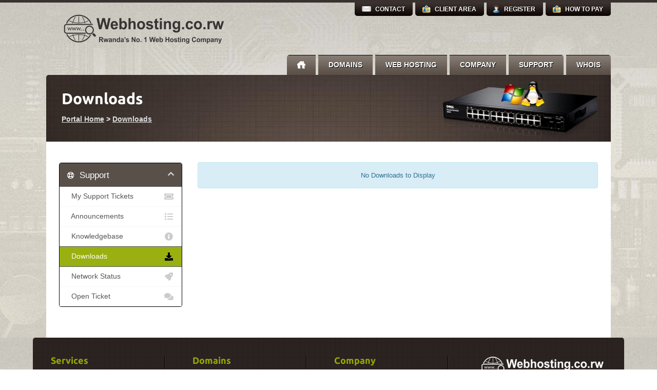

--- FILE ---
content_type: text/html; charset=utf-8
request_url: https://webhosting.co.rw/download
body_size: 18893
content:
<!DOCTYPE HTML>

<html lang="en">

<head>

	
	<title>We have a great selection of downloads</title>
	<meta name="description" content="Download a mix of software and ebooks to help you start your website." />
	<meta name="keywords" content="downloads, download library" />
	<link rel="canonical" href="https://webhosting.co.rw/downloads.php" />	

 	
		<meta http-equiv="content-type" content="text/html; charset=utf-8" />
	
	<meta name="viewport" content="width=device-width, initial-scale=1"> 

	<link href="/templates/bestrw/css/all.css?v=303d83" rel="stylesheet">
	<link href="/assets/css/fontawesome-all.min.css" rel="stylesheet">
				
	<script>
	    var csrfToken = '7947e3f740a7ead485f76ee91b3dfdb4ace016d5',
	        markdownGuide = 'Markdown Guide',
	        locale = 'en',
	        saved = 'saved',
	        saving = 'autosaving',
	        whmcsBaseUrl = "",
	        requiredText = 'Required',
	        recaptchaSiteKey = "";
	</script>	
	<script src="/templates/bestrw/javascript/scripts.js?v=303d83"></script>
	
			<script src="/templates/bestrw/javascript/scriptstemplate.js"></script>
		

	<link type="text/css" rel="stylesheet" href="/templates/bestrw/css/template.css" />
	
		
	<link type="text/css" rel="stylesheet" href="/templates/bestrw/css/responsive.css" />		
	
			    		
	<link rel="shortcut icon" href="https://webhosting.co.rw/favicon.ico" />
	
		
		
		
			<link type="text/css" rel="stylesheet" href="/templates/bestrw/css/animate.css" />
		<script src="/templates/bestrw/javascript/wow.js"></script>
			
		
	
	
<style>
<!--
.pricingtable .popular,
		.featureboxes .popular,
		.table-responsive .popular {
		background: url(/templates/bestrw/images/popular-ribbon.png) left top no-repeat;
}
.navmain span.newbutton {
	background: url(/templates/bestrw/images/nav-new.png) left top no-repeat;
}
-->
</style>




<link type="text/css" rel="stylesheet" href="/templates/bestrw/css/custom.css" />

<script async src="https://www.googletagmanager.com/gtag/js?id=UA-83150005-1"></script>
<script>
  window.dataLayer = window.dataLayer || [];
  function gtag(){dataLayer.push(arguments);}
  gtag('js', new Date());
  gtag('config', 'UA-83150005-1', {
  'cookie_domain': 'webhosting.co.rw'
});
</script>

<style>
/*<![CDATA[*/
.example { color:red; }
/*]]>*/
</style>


<link rel="canonical" href="https://webhosting.co.rw/" />
<meta property="og:site_name" content="Webhosting.co.rw"/>
<meta property="og:type" content="website"/>
<meta property="og:url" content="https://webhosting.co.rw/"/>

           <script type="text/javascript">
              jQuery(document).ready(function () {
                jQuery('strong').each(function () {
                    data = jQuery(this).html();
                    if (data == 'Dev License:') {
						jQuery(this).parent('div').remove();
                    }
                });
				jQuery('p').each(function () {
					data = jQuery(this).html();
					if (data == 'Powered by <a href="https://www.whmcs.com/" target="_blank">WHMCompleteSolution</a>') {
						jQuery(this).remove();
					}
				});
              });
			  function wgsDomainRegisterCall(){
				jQuery("#formSubMobileDomains").submit();
			  }
          </script>
	
</head>

<body data-phone-cc-input="0" class="hook-index hook-tf-downloads hook-english subpage">





 
	<div class="background">
	
	<header class="headermain">
	
		<div class="container1">
		
				<div class="toolbar">
		<div class="toolbarinner">

			<div class="rightmenu">
				<ul>
															            	<li><a href="/contact.php" class="contact">Contact</a></li>
				            	<li><a href="/clientarea.php" class="myaccount">Client Area</a></li>
				            	<li><a href="/register.php" class="register">Register</a></li>	
				            	<li><a href="/knowledgebase/213/Payment-Methods.html" class="myaccount">How to Pay</a></li>		
				        
				            	
		          		          	</ul>
          	</div><!-- .rightmenu -->
		
				
					
		</div><!-- .toolbarinner -->
	</div><!-- .toolbar --> 	
			<div class="logo">
									<a href="/"><img src="https://webhosting.co.rw/assets/img/logo.png" class="img-respond img-logo" alt="Webhosting.co.rw logo" /></a>
							</div>
			
				<nav class="navmain">
	
			
		<ul>		

			<li class="home"><a href="/"><span>&nbsp;</span></a></li>

					<li><a href="/register-domain.php" class="drop">Domains</a>
				<div class="subcontainer menuleft">
					
					<div class="subcolumn">
							<ul class="sublinks">
								<li><a href="/register-domain.php">Register Domain<br /><em>Your very own website address</em></a></li>
								<li><a href="/transfer-domain.php">Transfer Domain<br /><em>Move your domain to us</em></a></li>
								<li><a href="/domain-reseller.php">Domain Reseller<br /><em>Start your own domain business</em></a></li>
								<li><a href="/domain-names.php">Rwanda Domain Names<br /><em>.RW Domain Registration</em></a></li>
							</ul>
					</div><!-- /end subcolumn -->

				</div><!-- /end subcontainer -->
			</li>
			

			<li><a href="/web-hosting.php" class="drop">Web Hosting</a>
				<div class="subcontainer menuleft">
					
					<div class="subcolumn">
							<ul class="sublinks">

																		
									<li class="relative"><a href="/web-hosting.php"><span >&nbsp;</span>Shared Hosting<br /><em>Premium cPanel hosting</em></a></li>									<li><a href="/reseller-hosting.php">Reseller Hosting<br /><em>Start your own web hosting business</em></a></li>									<li><a href="/vps-hosting.php">VPS Hosting<br /><em>Take full control of your hosting</em></a></li>																									
									<li><a href="/cloud-hosting.php">Cloud Hosting<br /><em>Take your website to the cloud</em></a></li>									<li><a href="/windows-hosting.php">Windows hosting<br /><em>Create your own asp .net website</em></a></li>																		<li><a href="/ssl-certificates.php">SSL Certificates<br /><em>View our SSL Certificates</em></a></li>																												
									
																		
																																														
																		
																
																		
							</ul>
					</div><!-- /end subcolumn -->



				</div><!-- /end subcontainer -->
			</li>
		
			
			<li><a href="/company.php" class="drop">Company</a>
				<div class="subcontainer menuright">
					
					<div class="subcolumn">
							<ul class="sublinks">
								<li><a href="/company.php">Company Overview<br /><em>All about webhosting.co.rw</em></a></li>								<li><a href="/why-choose-us.php">Why Choose Us<br /><em>The reasons why to choose us</em></a></li>								<li><a href="/testimonials.php">Testimonials<br /><em>Lots of feedback from our customer&#39;s</em></a></li>								<li><a href="/announcements.php">Announcements<br /><em>Get up to date with the latest news</em></a></li>

							</ul>
					</div><!-- /end subcolumn -->


				</div><!-- /end subcontainer -->
			</li>	
					

				
			

		
			<li class="lasttab"><a href="/portal.php" class="drop">Support</a>
				<div class="subcontainer menuright menurightlast">
					
					<div class="subcolumn">
							<ul class="sublinks">
								<li><a href="/contact.php">Contact Form<br /><em>Send us an email</em></a></li>
								<li><a href="/submitticket.php">Submit Ticket<br /><em>Submit a ticket to support</em></a></li>
								<li><a href="/supporttickets.php">View Tickets<br /><em>View your active &amp; closed tickets</em></a></li>		
									<li><a href="/knowledgebase.php">Knowledgebase<br /><em>Guides & manuals</em></a></li>
							</ul>
					</div><!-- /end subcolumn -->

				</div><!-- /end subcontainer -->
			</li>
			<li class="lasttab"><a href="index.php?m=whois" class="drop">Whois</a>
			</li>
		
		</ul>
		
		
				
		<select onChange="window.location.replace(this.options[this.selectedIndex].value)">
			
			<option value="" selected="selected">Select page</option>
			
			<option value="/">Home</option>
			
						<option value="/registerdomain.php">Domains</option>
				<option value="/registerdomain.php">- Register Domain</option>
				<option value="/transferdomain.php">- Transfer Domain</option>
				
				
								
				
			<option value="/web-hosting.php">Web Hosting</option>
				<option value="/web-hosting.php">- Shared Hosting</option>				<option value="/reseller-hosting.php">- Reseller Hosting</option>				<option value="/vps-hosting.php">- VPS Hosting</option>								<option value="/cloud-hosting.php">- Cloud Hosting</option>				<option value="/windows-hosting.php">- Windows hosting</option>								<option value="/ssl-certificates.php">- SSL Certificates</option>									
				
				
				
																																			
				
				
			<option value="/company.php">Company Overview</option>
				<option value="/why-choose-us.php">- Why Choose Us</option>
				<option value="/testimonials.php">- Testimonials</option>
				<option value="/announcements.php">- Announcements</option>
				<option value="/downloads.php">- Downloads</option>
				
				
					
			
			
			
			<option value="/portal.php">Support</option>
				<option value="/submitticket.php">- Submit Ticket</option>
				<option value="/supporttickets.php">- View Tickets</option>		
				
				
					
		</select>	
		
			
		
		<div class="clear">&nbsp;</div>
			
	</nav>	 	
			
		</div><!-- .container1 -->
			
	</header>	
	
	 	
		
	<div class="subbanner">
		<h1>Downloads</h1>
		<span><a href="https://webhosting.co.rw">Portal Home</a> > <a href="/download">Downloads</a></span>
	</div><!-- .subbanner -->
	
		
	 	
	
	<article class="articlemain">
		
		<div class="whmcscontainer">	
		
		<div class="article-inner">	
		
		  		

<section id="main-body">
    <div class="container containerwhmcs">
        <div class="row">

                                <div class="col-md-3 pull-md-left sidebar">
                            </div>
                <!-- Container for main page display content -->
        <div class="col-md-9 pull-md-right main-content">
                                        

    <div class="alert alert-info text-center">
        No Downloads to Display
</div>

<p style="text-align:center;">Powered by <a href="https://www.whmcs.com/" target="_blank">WHMCompleteSolution</a></p>
                </div><!-- /.main-content -->
                                    <div class="col-md-3 pull-md-left sidebar sidebar-secondary">
                            <div menuItemName="Support" class="panel panel-sidebar panel-sidebar">
        <div class="panel-heading">
            <h3 class="panel-title">
                <i class="far fa-life-ring"></i>&nbsp;                Support
                                <i class="fas fa-chevron-up panel-minimise pull-right"></i>
            </h3>
        </div>
                            <div class="list-group">
                                                            <a menuItemName="Support Tickets" href="/supporttickets.php" class="list-group-item" id="Secondary_Sidebar-Support-Support_Tickets">
                                                        <i class="fas fa-ticket-alt fa-fw"></i>&nbsp;                            My Support Tickets
                        </a>
                                                                                <a menuItemName="Announcements" href="/announcements" class="list-group-item" id="Secondary_Sidebar-Support-Announcements">
                                                        <i class="fas fa-list fa-fw"></i>&nbsp;                            Announcements
                        </a>
                                                                                <a menuItemName="Knowledgebase" href="/knowledgebase" class="list-group-item" id="Secondary_Sidebar-Support-Knowledgebase">
                                                        <i class="fas fa-info-circle fa-fw"></i>&nbsp;                            Knowledgebase
                        </a>
                                                                                <a menuItemName="Downloads" href="/download" class="list-group-item active" id="Secondary_Sidebar-Support-Downloads">
                                                        <i class="fas fa-download fa-fw"></i>&nbsp;                            Downloads
                        </a>
                                                                                <a menuItemName="Network Status" href="/serverstatus.php" class="list-group-item" id="Secondary_Sidebar-Support-Network_Status">
                                                        <i class="fas fa-rocket fa-fw"></i>&nbsp;                            Network Status
                        </a>
                                                                                <a menuItemName="Open Ticket" href="/submitticket.php" class="list-group-item" id="Secondary_Sidebar-Support-Open_Ticket">
                                                        <i class="fas fa-comments fa-fw"></i>&nbsp;                            Open Ticket
                        </a>
                                                </div>
                    </div>
                        </div>
                            </div>
            <div class="clearfix"></div>
    </div>
</section>

		</div><!-- .article-inner -->
		
		</div><!-- .whmcscontainer -->

	</article>	
			
	<div class="backgroundfooter">		
			
		<footer class="footermain">
			
					<div class="footerinner">
					
							
	        			<div class="sitemap sitemap1 wow fadeInLeft animated">
	          				<h4>Services</h4>
	          				<ul>

		          						          				
		            				<li><a href="/web-hosting.php">Shared Hosting</a></li>		            				<li><a href="/reseller-hosting.php">Reseller Hosting</a></li>		            				<li><a href="/vps-hosting.php">VPS Hosting</a></li>		            						            				<li><a href="/cloud-hosting.php">Cloud Hosting</a></li>		            				<li><a href="/windows-hosting.php">Windows hosting</a></li>		            						            				<li><a href="/ssl-certificates.php">SSL Certificates</a></li>		            						            					            				
	            					            						          <h4></h4>
	            						          <h4>Accepted Payments</h4>
	          				<img src="/templates/bestrw/images/mtnmoneyrwanda.png" alt="Best web hosting in Rwanda" width="100" height="100%">
	          				
					         <img src="/templates/bestrw/images/paypal.png" alt="Best web hosting in Rwanda" width="100" height="100%">
	            															
																																												 	             				
	            				
					         </ul> 
	        			</div><!-- .sitemap -->
	
	        			<div class="sitemap sitemap2 wow fadeInLeft animated">
	        			
	        					          				<h4>Domains</h4>
	          				<ul>
	            				<li><a href="/registerdomain.php">Register Domain</a></li>
					            <li><a href="/transferdomain.php">Transfer Domain</a></li>
					         </ul>
					         					         
	          				<h4 class="margintop">Support</h4>
	          				<ul>
	            				<li><a href="/contact.php">Contact Form</a></li>
	            				<li><a href="/submitticket.php">Submit Ticket</a></li>
	            				<li><a href="/knowledgebase.php">Knowledgebase</a></li>
					         </ul> 				         
	        			</div><!-- .sitemap -->
	        			
	        			<div class="sitemap sitemap3 wow fadeInLeft animated">
	          				<h4>Company</h4>
	          				<ul>
	            				<li><a href="/company.php">About Us</a></li>	            				<li><a href="/why-choose-us.php">Why Choose Us</a></li>	            				<li><a href="/testimonials.php">Testimonials</a></li>	            				<li><a href="/announcements.php">Announcements</a></li>
					            <li><a href="/serverstatus.php">Server Status</a></li>
					         </ul> 
					         
					                 
	        			</div><!-- .sitemap -->
	
	        			<div class="sitemap sitemap4 wow fadeInRight animated">        	
	        			
	        				<p class="center"><img src="/templates/bestrw/images/logo-footer.png" alt="Webhosting.co.rw logo" class="img-respond img-logo-footer" /></p>
	          				
	          					<div class="socialicons wow zoomInDown">        
		
		<h4 class="margintop"></h4>			  			
	        			  			
					<a href="https://www.facebook.com/Webhostingcorw-1632276713752308/?fref=ts" target="_blank">
				<img src="/templates/bestrw/images/facebook-icon.png" alt="Webhosting.co.rw facebook" />
			</a>
				
					<a href="http://www.twitter.com/webhostingrw" target="_blank">
				<img src="/templates/bestrw/images/twitter-icon.png" alt="Webhosting.co.rw twitter" />
			</a>
				
				
				
				
				
				
				
				
				
				
				
				
				
				
				
				
				
																																				
		<div class="clear">&nbsp;</div>
	
	</div>
 	          				
	          			</div><!-- .sitemap -->	
	          			
	          			<div class="clear">&nbsp;</div>
	          			
							          		
						
						<div class="clear">&nbsp;</div>
						
												<div class="copyright">
		       				<p class="center">Copyright &copy; 2026 - Webhosting.co.rw</p>
							<p class="center legallinks"><a href="/terms-of-service.php">Terms Of Service</a><a href="/acceptable-usage-policy.php">Acceptable Usage Policy</a><a href="/privacy-policy.php">Privacy Policy</a></p>	       			        			        					
						</div><!-- .copyright -->
								
					</div><!-- .footerinner -->
				
		</footer>
		
				<div class="partners">
			<img src="/templates/bestrw/images/partners.png" class="img-respond img-partners" alt="Our official partners" />
		</div><!-- .partners -->
			
	</div><!-- .backgroundfooter -->
	
</div><!-- .background -->	


 
<div class="modal system-modal fade" id="modalAjax" tabindex="-1" role="dialog" aria-hidden="true">
    <div class="modal-dialog">
        <div class="modal-content panel panel-primary">
            <div class="modal-header panel-heading">
                <button type="button" class="close" data-dismiss="modal">
                    <span aria-hidden="true">×</span>
                    <span class="sr-only">Close</span>
                </button>
                <h4 class="modal-title">Title</h4>
            </div>
            <div class="modal-body panel-body">
                Loading...
            </div>
            <div class="modal-footer panel-footer">
                <div class="pull-left loader">
                    <i class="fa fa-circle-o-notch fa-spin"></i> Loading...
                </div>
                <button type="button" class="btn btn-default" data-dismiss="modal">
                    Close
                </button>
                <button type="button" class="btn btn-primary modal-submit">
                    Submit
                </button>
            </div>
        </div>
    </div>
</div>



</body>
</html>

--- FILE ---
content_type: text/css
request_url: https://webhosting.co.rw/templates/bestrw/css/template.css
body_size: 100790
content:
/* --- Fonts --- */

@font-face {
  font-family: 'Ubuntu';
  font-style: normal;
  font-weight: 700;
  src: local('Ubuntu Bold'), local('Ubuntu-Bold'), url(../fonts/ubuntu-bold.woff) format('woff');
}

/* --- Reset --- */

html {
	font-size: 100%;
}

* {
    list-style: none;
    margin: 0;
    outline: none;
    padding: 0;
	-webkit-box-sizing: border-box;
	 -moz-box-sizing: border-box;
	      box-sizing: border-box;    
}

body {
    line-height: 1;

}

table, caption, tbody, tfoot, thead, tr, th, td {
    margin: 0;
    padding: 0;
    border: none;
    outline: 0;
    font-size: 100%;
    vertical-align: baseline;
    background: transparent;
    border-collapse: collapse;
}

img {
	border: none;
}

article, aside, details, figcaption, figure, footer, header, hgroup, nav, section, summary { 
    display: block;
}

ul {
	padding-left: 0;
}

.clear {
	clear: both;
	height: 0;
	line-height: 0;
}

/* --- Defaults --- */

body {
	background: url(../images/bg.jpg) left top repeat;
    color: #777777;
    font-family: Arial,Helvetica,sans-serif,Calibri;
    font-size: 62.5%; /* Sets default font-size to 10px - 1em = 10px */
}

h1, h2, h3, h4, h5, h6 {
	color: #000;
	font-family: 'Ubuntu', 'Trebuchet MS', Helvetica, Arial;
	font-weight: bold;
}

p {

}

a {
	color: #96aa00;
	text-decoration: underline;
}

a:hover {
	color: #96aa00;
	text-decoration: none;
}

/* --- Layout --- */

/* Common classes */
 /* Sets the container width for all elemnts at once rather than declaring seperately for each */
.articlemain,
.partners,
.subbanner,
.container1 {
	margin: 0 auto;
	max-width: 1100px;
	width: 90%;
}

.img-respond {
	width:100%;
}

.img-logo {
	max-width: 100%;
}

.img-logo-footer {
	max-width: 329px;
}

.img-affscreens { max-width: 725px; }

.img-paypal { max-width: 230px; }
.img-creditcard { max-width: 209px; }
.img-banktransfer { max-width: 111px; }
.img-twitter { max-width: 246px; }
.img-footersocialicons { max-width: 300px; }
.img-servers { max-width: 711px; }
.img-partners { max-width: 787px; }

.nobg {
	background: none;
}

.red, .textred {
    color: #FF0000 !important;
}
.green {
    color: #158F00 !important;
}

.nomarginright {
	margin-right: 0 !important;
}

.whitebg {
	background: #fff;
}

.floatleft {
	float: left !important;
}

.floatright {
	float: right !important;
}

.center {
	text-align: center;
}

.imgleft {
    float: left;
    margin: 0 10px 5px 0;
}

.imgright {
    float: right;
    margin: 0 0 5px 10px;
}

.alignright {
	text-align: right;
}

hr.hr {
	border: none; height: 1px; background-image: -webkit-linear-gradient(left, rgba(0,0,0,0), rgba(0,0,0,0.75), rgba(0,0,0,0)); background-image: -moz-linear-gradient(left, rgba(0,0,0,0), rgba(0,0,0,0.75), rgba(0,0,0,0)); background-image: -ms-linear-gradient(left, rgba(0,0,0,0), rgba(0,0,0,0.75), rgba(0,0,0,0)); background-image: -o-linear-gradient(left, rgba(0,0,0,0), rgba(0,0,0,0.75), rgba(0,0,0,0));
	margin: 20px 0 40px 0;
 }

/* Background */

.background,
.backgroundfooter {
	background: url(../images/mainbg.jpg) center top no-repeat;
}

.hook-cart .backgroundfooter {
	background: none;
}

/* Toolbar */

.toolbar {
	width: 100%;
	overflow: hidden;
	font-size: 1.2em;
}

.toolbar p {
	float: left;
	color: #b2b2b2;
	text-shadow: #000 1px 1px;
	margin: 0 0 0 20px;
}

.toolbar p strong {
	color: #fff;
}

/* Right menu (account) */

.toolbar .rightmenu ul {
	float: right;
	margin: 0;
}

.toolbar .rightmenu ul li {
	float: left;
	color: #fff;
	text-shadow: #000 1px 1px;
	line-height: 26px;
	margin: 0 0 5px 5px;
	background: url(../images/toolbarlinksbg.png) left top repeat-x; 
	-webkit-border-radius: 0 0 5px 5px;
	-moz-border-radius: 0 0 5px 5px;
	border-radius: 0 0 5px 5px;	
}
.toolbar .rightmenu ul li a {
	color: #fff;
	display: block;
	text-decoration: none;
	text-transform: uppercase;
	font-weight: bold;
	padding: 0 15px;	
}
.toolbar .rightmenu ul li a:hover {
	text-decoration: underline;
	color: #fff;
}
.toolbar .rightmenu ul li a.myaccount { background: url(../images/icon-myaccount.png) 13px center no-repeat; padding-left: 38px; }
.toolbar .rightmenu ul li a.contact { background: url(../images/icon-contact.png) 12px center no-repeat; padding-left: 40px; }
.toolbar .rightmenu ul li a.register { background: url(../images/icon-register.png) 12px center no-repeat; padding-left: 34px; }
.toolbar .rightmenu ul li a.cart { background: url(../images/icon-cart.png) 12px center no-repeat; padding-left: 34px; }

.toolbar .paddingright12 { padding-right: 12px !important; }

.toolbar .rightmenu li li {
	float: none;
	margin: 0;
	background-image: none !important;
}
.toolbar .rightmenu li li a {
	line-height: 1.2em;
	padding: 8px 15px;
}

.toolbar .rightmenu li ul {
	z-index: 9999;
	position: absolute;
	left: -999em;
	height: auto;
	margin: 0px;
	min-width: 116px;
	background: #010000;	
	-webkit-border-radius: 5px;
	-moz-border-radius: 5px;
	border-radius: 5px;	
}
.toolbar .rightmenu li ul img {
	margin: 10px 0 0 3px;
	background: #fff;
	outline: #000 1px solid;
}
.toolbar .rightmenu li:hover ul, .toolbar .rightmenu li.sfhover ul {
	left: auto;
}
.toolbar .rightmenu li:hover, .toolbar .rightmenu li.sfhover {
	position: static;
}

.toolbar .rightmenu .notifications a { border-bottom: #939393 1px solid; color: #fff; }

.notifications-color1,
notifications-color1:hover { background: none !important; }

/* Left menu (language switcher) */

.toolbar .leftmenu ul {
	float: right;
	margin: 0;
}

.toolbar .leftmenu ul li {
	float: left;
	color: #fff;
	background: url(../images/toolbarlinksbg.png) left top repeat-x !important; 
	text-shadow: #000 1px 1px;
	-webkit-border-radius: 0 0 5px 5px;
	-moz-border-radius: 0 0 5px 5px;
	border-radius: 0 0 5px 5px;	
	line-height: 26px;
}
.toolbar .leftmenu ul li a {
	color: #fff;
	display: block;
	text-decoration: none;
	text-transform: uppercase;
	font-weight: bold;
	padding: 0 15px 0 20px;
}
.toolbar .leftmenu ul li a:hover {
	text-decoration: underline;
	color: #fff;
}

.toolbar .leftmenu ul li a.myaccount { background: url(../images/icon-myaccount.png) 2px center no-repeat; padding: 0 15px 0 25px; }

.toolbar .leftmenu li li {
	float: none;
	margin: 0;
	background: none !important;
}
.toolbar .leftmenu li li a {
	line-height: 1.2em;
	padding: 8px 10px 8px 40px;
}
.toolbar .leftmenu li li a, .toolbar .leftmenu li li a:link, .toolbar .leftmenu li li a:hover, .toolbar .leftmenu li li a:visited {
}
.toolbar .leftmenu li li a:hover {
}
.toolbar .leftmenu li ul {
	z-index: 9999;
	position: absolute;
	left: -999em;
	height: auto;
	margin: 0;
	padding: 0;
	min-width: 140px;
	background: #010000;
	-webkit-border-radius: 5px;
	-moz-border-radius: 5px;
	border-radius: 5px;	
}
.toolbar .leftmenu li ul img {
	margin: 0 0 0 9px;
	background: #fff;
	outline: #000 1px solid;
}
.toolbar .leftmenu li:hover ul, .toolbar .leftmenu li.sfhover ul {
	left: auto;
}
.toolbar .leftmenu li:hover, .toolbar .leftmenu li.sfhover {
	position: static;
}

/* Flags */

.toolbar .leftmenu a.flag-active { padding-left: 38px; }
.toolbar .leftmenu a.flag-English { background: url(../images/flag-english.png) 10px center no-repeat; }
.toolbar .leftmenu a.flag-French { background: url(../images/flag-french.png) 10px center no-repeat; }
.toolbar .leftmenu a.flag-German { background: url(../images/flag-german.png) 10px center no-repeat; }
.toolbar .leftmenu a.flag-Arabic { background: url(../images/flag-arabic.png) 10px center no-repeat; }
.toolbar .leftmenu a.flag-Catalan { background: url(../images/flag-catalan.png) 10px center no-repeat; }
.toolbar .leftmenu a.flag-Croatian { background: url(../images/flag-croatian.png) 10px center no-repeat; }
.toolbar .leftmenu a.flag-Farsi { background: url(../images/flag-farsi.png) 10px center no-repeat; }
.toolbar .leftmenu a.flag-Brazilian { background: url(../images/flag-portuguese-br.png) 10px center no-repeat; }
.toolbar .leftmenu a.flag-Portuguese { background: url(../images/flag-portuguese-pt.png) 10px center no-repeat; }
.toolbar .leftmenu a.flag-Czech { background: url(../images/flag-czech.png) 10px center no-repeat; }
.toolbar .leftmenu a.flag-Danish { background: url(../images/flag-danish.png) 10px center no-repeat; }
.toolbar .leftmenu a.flag-Dutch { background: url(../images/flag-dutch.png) 10px center no-repeat; }
.toolbar .leftmenu a.flag-Hungarian { background: url(../images/flag-hungarian.png) 10px center no-repeat; }
.toolbar .leftmenu a.flag-Italian { background: url(../images/flag-italian.png) 10px center no-repeat; }
.toolbar .leftmenu a.flag-Norwegian { background: url(../images/flag-norwegian.png) 10px center no-repeat; }
.toolbar .leftmenu a.flag-Russian { background: url(../images/flag-russian.png) 10px center no-repeat; }
.toolbar .leftmenu a.flag-Spanish { background: url(../images/flag-spanish.png) 10px center no-repeat; }
.toolbar .leftmenu a.flag-Swedish { background: url(../images/flag-swedish.png) 10px center no-repeat; }
.toolbar .leftmenu a.flag-Turkish { background: url(../images/flag-turkish.png) 10px center no-repeat; }
.toolbar .leftmenu a.flag-Ukranian { background: url(../images/flag-ukranian.png) 10px center no-repeat; }
.toolbar .leftmenu a.flag-Romanian { background: url(../images/flag-romanian.png) 10px center no-repeat; }
.toolbar .leftmenu a.flag-Macedonian { background: url(../images/flag-macedonian.png) 10px center no-repeat; }
.toolbar .leftmenu a.flag-Hebrew { background: url(../images/flag-hebrew.png) 10px center no-repeat; }
.toolbar .leftmenu a.flag-Estonian { background: url(../images/flag-estonian.png) 10px center no-repeat; }
.toolbar .leftmenu a.flag-Chinese { background: url(../images/flag-chinese.png) 10px center no-repeat; }
.toolbar .leftmenu a.flag-Azerbaijani { background: url(../images/flag-azerbaijani.png) 10px center no-repeat; }


.toolbar .leftmenu a.flag-English:hover,
.toolbar .leftmenu a.flag-French:hover,
.toolbar .leftmenu a.flag-German:hover,
.toolbar .leftmenu a.flag-Arabic:hover,
.toolbar .leftmenu a.flag-Catalan:hover,
.toolbar .leftmenu a.flag-Croatian:hover,
.toolbar .leftmenu a.flag-Farsi:hover,
.toolbar .leftmenu a.flag-Brazilian:hover,
.toolbar .leftmenu a.flag-Portuguese:hover,
.toolbar .leftmenu a.flag-Czech:hover,
.toolbar .leftmenu a.flag-Danish:hover,
.toolbar .leftmenu a.flag-Dutch:hover,
.toolbar .leftmenu a.flag-Hungarian:hover,
.toolbar .leftmenu a.flag-Italian:hover,
.toolbar .leftmenu a.flag-Norwegian:hover,
.toolbar .leftmenu a.flag-Russian:hover,
.toolbar .leftmenu a.flag-Spanish:hover,
.toolbar .leftmenu a.flag-Swedish:hover,
.toolbar .leftmenu a.flag-Turkish:hover,
.toolbar .leftmenu a.flag-Ukranian:hover,
.toolbar .leftmenu a.flag-Romanian:hover,
.toolbar .leftmenu a.flag-Macedonian:hover,
.toolbar .leftmenu a.flag-Hebrew:hover,
.toolbar .leftmenu a.flag-Estonian:hover,
.toolbar .leftmenu a.flag-Chinese:hover,
.toolbar .leftmenu a.flag-Azerbaijani:hover {
	background-position: 13px center;
}

.toolbar .leftmenu a.flag-active:hover {
	background-position: 10px center !important;
}

.toolbar .notificationnumber a { color: #fff !important; padding: 0 15px; margin: 0 5px; }

/* Google translate */

.toolbar .googletranslatebutton {
	float: right;
	margin: 3px 0 0 0;
	padding: 2px 0;
}

.toolbar .googletranslatebutton .goog-te-gadget-simple {
	padding-top: 0 !important;
	padding-bottom: 0 !important;
	border: none !important;
	border-radius: 0 !important;
	font-size: 12px !important;
}

/* Hide Google translate toolbar */

.goog-te-banner-frame { display: none !important; }
body { top: 0 !important; }

/* Header */

.headermain {
	padding-top: 5px;
	background: url(../images/topbg.png) left top repeat-x;
}
.headermain .logo {
	float: left;
	margin: -10px 0 0 20px;
}

/* Menu */

.navmain {
	float: right;
	margin: 10px 0 0 0;
	clear: both;
}

.navmain li a {
	line-height: 39px;
	font-size: 1.4em;
	font-weight: bold;
	text-transform: uppercase;
}

.navmain span.newbutton {
	width: 29px;
	height: 29px;
	position: absolute;
	right: -5px;
	top: -5px;
}

.navmain li.home a {
	border-radius: 5px 0 0 0;
		-moz-border-radius: 5px 0 0 0;
		-webkit-border-radius: 5px 0 0 0;
		-khtml-border-radius: 5px 0 0 0;	
}

.navmain .home span { /* Home link */
	background: url("../images/house.png") center center no-repeat;
	padding: 0;
	margin: 0;
	width: 16px;
	height: 100%;
	display: block;
	text-decoration: none;
	cursor:pointer;
}

.navmain li.home:hover { background: none; }

.navmain li.home a:hover {
	text-decoration: none;	
}

.navmain li.lasttab a {
	border-radius: 0 5px 0 0;
		-moz-border-radius: 0 5px 0 0;
		-webkit-border-radius: 0 5px 0 0;
		-khtml-border-radius: 0 5px 0 0;	
}

.navmain span { /* Sub-column titles */
	color:#fff;
	font-weight: bold;
	text-shadow: #000 1px 1px 0;
}
.navmain ul li {
	float: left;
	list-style: none;
	position: relative;
	margin: 0 0 0 5px;
}
.navmain ul li a {
	display: block;
	margin: 0;
	text-decoration: none;
	color: #fff;
	text-shadow: 1px 1px 0 #000;
	padding: 0 20px;
	background: #5a504a url(../images/menubg.png) left top repeat-x;
}
.navmain ul li a:hover {
	color: #fff;
	text-shadow: 1px 1px 0 #000;
	text-decoration: none;
	background: #857b73 url(../images/menubg-hover.png) left top repeat-x;
	text-decoration: underline;
}
.navmain ul li a:active {
	color: #6e645c;
}
.navmain ul li a.current {
	color: #fff;
	text-shadow: 1px 1px 0 #000;
	text-decoration: none;
	background: #857b73 url(../images/menubg-hover.png) left top repeat-x;
}
.navmain li:hover {
}
.navmain li.active {
}
.navmain li:hover div a {
	display: inline;
}
.navmain .subcontainer { /* Sub-dropdown container */
	margin: 14px auto;
	left: -999em;
	position: absolute;
	background: #857b73; /* Background color (repeated image by default) */
	padding: 19px 10px 5px 10px;
	text-align: left;
	border-radius: 0 0 5px 5px;
		-moz-border-radius: 0 0 5px 5px;
		-webkit-border-radius: 0 0 5px 5px;
		-khtml-border-radius: 0 0 5px 5px;
	z-index: 9999;
	color: #fff;
	width: 460px; 
	border-bottom:1px solid #000;
	border-left:1px solid #000;
	border-right:1px solid #000;
	box-shadow: 3px 3px 3px #000000;
	-webkit-box-shadow: 3px 3px 3px #000000;
	-moz-box-shadow: 3px 3px 3px #000000;
}

.navmain .subcontainer .imgfeature {
	clear: both;
	margin: 20px 0 20px 0;
	float: left;
}

.navmain .subcontainer .imgfeature a {
	padding: 0;
	margin: 0;
	background: none;
}

.navmain li:hover .subcontainer {
	left: 0px;
	top: 25px;
}
.navmain li .menuright {
	border-radius: 0 0 5px 5px;
		-moz-border-radius: 0 0 5px 5px;
		-webkit-border-radius: 0 0 5px 5px;
		-khtml-border-radius: 0 0 5px 5px;
}
.navmain li:hover .menuright {
	left: auto;
	right: -1px;
	top: 25px;
}
.navmain li:hover .menuleft {
	right: auto;
	left: 0px;
	top: 25px;
}
.navmain li.over a, .navmain li:hover a {
	color: #fff;
	text-shadow: 1px 1px 0 #000;
	text-decoration: none;
	background: #857b73 url(../images/menubg-hover.png) left top repeat-x;
}
.navmain .subcolumn {
	display: inline;
	float: left;
	position: relative;
	margin-left: 0;
}
.navmain .subcolumn-clear { /* fixes IE7 clear issue for single subcolumns */
	clear: both;
}
.navmain .sublinks {
	padding: 0;
	display: block;
}
.navmain .sublinks a {
	display: block !important;
}
.navmain .sublinks {
	list-style-type: none;
}
.navmain .sublinks li {
	margin: 0 11px 14px 9px; 
}
.navmain .sublinks li a { /* Sub-links */
	text-decoration: none;
	display: block !important;
	border-bottom: 1px dotted #000;
	border-top: 1px dotted #000;
	color: #fff;
	text-shadow: 1px 1px 0 #000;
	font-weight: bold;
    padding: 6px 10px 6px 10px;
    width: 199px;	
	font-size: 13px;
	line-height: 17px; 
	display: block;
	background: #4b4341 url(../images/topbg.png) left top repeat;
	-webkit-border-radius: 5px;
	-moz-border-radius: 5px;
	border-radius: 5px;		
}

.navmain .sublinks li a:hover {
	background: #4b4341 url(../images/topbg.png) left top repeat;
}

.navmain .sublinks li a:active {
	color: #312926;
}
.navmain .sublinks li em { /* Sub-link descriptions */
	font-size: 11px;
	text-shadow: none !important;
	font-style: normal;
	font-weight: normal;
	text-transform: lowercase;	
}

.navmain li ul li a {
	background: none;
}
.navmain li.order-button { /* Order button positioning */
	float: right;
	margin: 7px 7px 0 0;	
}
.navmain li.order-button a { /* Order button style */
	background: none;
	color: #fff;
	display: block;
	font-size: 14px;
	font-weight: bold;
	text-align: center;
	text-decoration: none;
		padding: 0 25px;
	height: 31px;
	line-height: 31px;
}
.navmain .order-button li a:hover {
	background-color: none !important;
}
.navmain li.order-button { /* Order button background color + styles */
	border-radius: 5px;
		-moz-border-radius: 5px;
		-webkit-border-radius: 5px;
		-khtml-border-radius: 5px;
}
.navmain li.order-button a {
	color: #000;
	text-shadow: #fff 1px 1px;
}
.navmain li.order-button a:hover { /* Order button background color on hover */
	color: #000;
	text-shadow: #fff 1px 1px;
}

.navmain .sublinks li:nth-child(2n+3) {
	clear: left;
}

.navmain select {
  display: none;
}

/* Nav sub */

.navsub { margin: 0 0 11px 0; padding: 0; float: left; }
.navsub li { float: left; height: 30px; line-height: 30px; margin: 0 5px 5px 0; }
.navsub li a { display: block; text-decoration: none; font-weight:bold; color:#fff; text-shadow:1px 1px 0 #000; padding:0 13px; font-size: 0.8em; background: #5a504a url(../images/menubg.png) left top repeat-x; -webkit-border-radius: 5px; -moz-border-radius: 5px; border-radius: 5px; }
.navsub li a:hover {
	background: #857b73 url(../images/menubg-hover.png) left top repeat-x; text-decoration: underline;
}
.navsub li a:active {
	color: #5a504a;	
}

/* Banner */

.banner {
	margin: 0 auto;
}

/* Subbanner */

.subbanner {
	margin: 0 auto;
	background: url(../images/subbanner.jpg) left center no-repeat;
	-webkit-background-size: 100% 100%;
	-moz-background-size: 100% 100%;
	background-size: 100% 100%;
	height: 130px;
	clear: both;
	-webkit-border-radius: 5px 0 5px 5px;
	-moz-border-radius: 5px 0 5px 5px;
	border-radius: 5px 0 5px 5px;		
}

.subbanner h1 {
	float: left;
	color: #fff;
	line-height: 1.1em;
	margin: 30px 0 0 30px;
	font-size: 3em;
}

.subbanner span {
	float: left;
	clear: left;
	line-height: 15px;
	margin: 16px 0 0 30px;
	color: #dededf;
	font-weight: bold;
	font-size: 1.4em;
}
.subbanner span a {
	color: #dededf;
}

/* Domainchecker */

.domainchecker {
	background: url(../images/domainchecker.png) center bottom no-repeat;
	max-width: 1124px;
	width: 90%;	
	position: relative;
	height: 75px; 
	clear: both;
	z-index: 10;
	margin: 0 auto;
	top: -7px;
}

.domainchecker .inner {
	width: 96%;
	margin: 0 auto;
}

.domainchecker .half {
	width: 55%;
	margin: 0 5% 0 0;
	float: left;
}

.domainchecker .domaininput {
	background:#fff;
	width:79%;
	height:36px;
	line-height:36px;	
	float:left;
	font-size:1.2em;
	padding:0 2%;
	margin: 22px 0 0 0;
	border:1px solid #5e0400; 
	-webkit-border-radius: 5px 0 0 5px;
	-moz-border-radius: 5px 0 0 5px;
	border-radius: 5px 0 0 5px;	
}
.domainchecker .search {
	width: 21%;
	height: 37px;
	line-height: 37px;
	padding: 0;
	text-align: center;
	text-shadow: #000 1px 1px;
	font-weight: bold;
	font-size: 1.5em; 
	float: left;
	display: block;
	border: none;
	margin: 22px 0 0 0;
	border-radius: 0 .5em .5em 0;	
	-webkit-border-radius: 0 .5em .5em 0; 
	-moz-border-radius: 0 .5em .5em 0;	
}
.domainchecker .search:hover {
	border: none;
	cursor: pointer;	
	text-shadow: #fff 1px 1px;
}
.domainchecker .domainpricing {
	float: left;
	position: relative;
	right: 0;
	top: -3px;
	height: 63px;
	overflow: hidden;
	width: 40%;
}
.domainchecker .domainpricing .domaincircle {
	background: url("../images/domaincircle.png") left top no-repeat;
	width: 74px;
	height: 63px;
	padding: 11px 0 0 0;
	line-height: 20px;
	float: right;
	color: #fff;
	font-size: 1em;
	font-weight: bold;
	text-align: center;
	margin: 0 0 0 10px;
}
.domainchecker .domainpricing .domaincircle span {
	font-size: 1.8em;
	text-shadow: #000 1px 1px 0;
	line-height: 0;
}

.moveup { /* Used when the slideshow is turned off to correct spacing of the domain checker */
	margin-top: -2px;
}

.domainspacer { /* Used when the domain checker is turned off */
	height: 15px;
	line-height: 15px;
	clear: both;
}

/* Feature boxes */

.featureboxes {
	margin-bottom: 23px;
}

.featureboxes .box {
	width: 32%;
	background: #fff;	
	float: left;
	height: 100%;
	padding: 0 0 20px 0;
	border: #c2c2c2 1px solid;
	margin: 0 2% 2% 0;
    position: relative;
	-webkit-border-radius: 5px;
	-moz-border-radius: 5px;
	border-radius: 5px;    
}

.featureboxes .box:hover {
	cursor: pointer;
}

.featureboxes .box3,
.featureboxes .box6,
.featureboxes .box9 {
	margin-right: 0;
}

.featureboxes .box4,
.featureboxes .box7,
.featureboxes .box10 {
	clear: both;
}

.featureboxes .box h2 {  
	font-size: 1.5em;
	text-align: center;
	padding: 10px 30px 10px 30px;
	line-height: 1em;
	text-transform: uppercase;
}
.featureboxes .box p {
	width: 85%;
	color: #777;
	font-size: 1.1em;
	line-height: 20px;
	margin: 20px auto 0 auto;
	text-align: center;
}
.featureboxes .box ul {
	width: 85%;
	margin: 10px auto 15px auto;
	padding: 15px 0 0 0;
}
.featureboxes .box ul li {
	background: url(../images/boxli.png) left center no-repeat;
	line-height: 20px;
	padding: 4px 0;
	padding-left: 23px;
	font-size: 1.1em;
	border-bottom: #cccccc 1px solid;
	
}
.featureboxes .box ul li:last-child {
	border: 0;
	margin-bottom: 0;
}

.featureboxes .box .pricingcontainer {
	background: url(../images/featureboxes-pricingbg.png) left top no-repeat;
	margin: 0 0 0 -7px;
	height: 61px;
	width: 348px;
}

.featureboxes .box .pricingcontainer .pricing {
	padding: 0 25px 0 0;
	background: url(../images/greenbg.png) left top repeat; 
	color: #fff;
	text-align: right;
	font-weight: bold;
	line-height: 40px;
	font-size: 2em;
	font-family: 'Ubuntu', 'Trebuchet MS', Helvetica, Arial;	
    top: 10px;
    position: relative;	
}
.featureboxes .box .pricingcontainer .pricing em {
	font-weight: normal;
	font-style: normal;
	font-size: 0.7em;
}
.featureboxes .box .pricingcontainer .pricing span {
	font-weight: normal;
	font-size: 0.5em;
}
.featureboxes .box .pricingcontainer .pricing .oldprice {
	float: left;
	background: url(../images/oldprice.png) center top no-repeat; 
	color: #000;
	font-size: 11px;
	text-align: center;
	width: 108px;
	height: 40px;
	line-height: 33px;
	margin: 5px 0 0 20px;
}
.featureboxes .box .pricingcontainer .pricing .oldprice em {
	text-decoration: line-through;
	font-size: 11px;
	font-style: normal;
}
.featureboxes .box .buttons {
	margin: 10px auto 0 auto;
}
.featureboxes .box .button1 {
	box-shadow: none;
	margin-bottom: 5px;
	font-size: 1em;
}

.featureboxes .highlight .popular {
	width: 72px;
	height: 71px;
	position: absolute;
	top: -4px;
}

.hook-english .featureboxes .highlight .popular,
.hook-french .featureboxes .highlight .popular,
.hook-german .featureboxes .highlight .popular,
.hook-catalan .featureboxes .highlight .popular,
.hook-croatian .featureboxes .highlight .popular,
.hook-farsi .featureboxes .highlight .popular,
.hook-portuguese-br .featureboxes .highlight .popular,
.hook-portuguese-pt .featureboxes .highlight .popular,
.hook-czech .featureboxes .highlight .popular,
.hook-danish .featureboxes .highlight .popular,
.hook-dutch .featureboxes .highlight .popular,
.hook-hungarian .featureboxes .highlight .popular,
.hook-italian .featureboxes .highlight .popular,
.hook-norwegian .featureboxes .highlight .popular,
.hook-russian .featureboxes .highlight .popular,
.hook-spanish .featureboxes .highlight .popular,
.hook-swedish .featureboxes .highlight .popular,
.hook-turkish .featureboxes .highlight .popular,
.hook-ukranian .featureboxes .highlight .popular,
.hook-romanian .featureboxes .highlight .popular,
.hook-macedonian .featureboxes .highlight .popular,
.hook-hebrew .featureboxes .highlight .popular,
.hook-estonian .featureboxes .highlight .popular,
.hook-chinese .featureboxes .highlight .popular,
.hook-azerbaijani .featureboxes .highlight .popular {
	right: -4px; 
}

.hook-arabic .featureboxes .highlight .popular {
	left: -4px;
}

.featureboxes .highlight {
	background: #ededed;
}

.featureboxes .highlight p {
	color: #5d5d5d;
}

.featureboxes .highlight ul li{
	color: #5d5d5d;
	border-bottom: #fff 1px solid;
}

.featurescontainer {
	margin-bottom: 30px;
}

/* Content */

.articlemain {
    margin: 15px auto;
	line-height: 19px;
	background: #fff;
	font-size: 1.3em;
	margin: 0 auto;
	padding: 15px 0;       
	clear: both;  
}

.hook-cart .articlemain {
	-webkit-border-radius: 5px 0 0 0;
	-moz-border-radius: 5px 0 0 0;
	border-radius: 5px 0 0 0;	
}

article.featuresgrid {
	margin: -25px auto 0 auto;
	background: #fff;
	padding: 15px 0;
}

.subbanner {
	-webkit-border-radius: 5px 0 0 0;
	-moz-border-radius: 5px 0 0 0;
	border-radius: 5px 0 0 0;
}

.articlemain .article-inner,
.featurescontainer .features,
.whiteboxcontainer .inner,
.whiteboxcontainer .features {
	padding: 25px;
}

.articlemain p {
	margin: 0 0 20px 0;
}

.articlemain h1, 
.articlemain h2, 
.articlemain h3, 
.articlemain h4, 
.articlemain h5, 
.articlemain h6 {
	margin: 0 0 15px 0;
}

.columncontent {
	width: 70%;
	margin: 0 2% 2% 0;
	float: left;
}

.columnsidebar {
	width: 28%;
	margin: 0 0 2% 0;
	float: left;	
}

.columnsidebar .box {
	width: 100%;
	background: #fff;
	border: #070000 1px solid;
	padding: 0 0 4% 0;
	box-shadow: 0 0 7px #999;
	margin: 0 0 6% 0;
   	-webkit-border-radius: 5px 5px 0 0;
		-moz-border-radius: 5px 5px 0 0;
	border-radius: 5px 5px 0 0;	
}

.columnsidebar .box:last-child {
	margin-bottom: 0;
}

.columnsidebar .box h1, 
.columnsidebar .box h2, 
.columnsidebar .box h3, 
.columnsidebar .box h4, 
.columnsidebar .box h5, 
.columnsidebar .box h6 {
	background: #5a504a url(../images/menubg.png) left -1px repeat-x;
	line-height: 1.1em;
	padding: 13px 0;
	color: #fff;
	padding-left: 5%;
	font-size: 1.5em;
    	-webkit-border-radius: 5px 5px 0 0;
		-moz-border-radius: 5px 5px 0 0;
	border-radius: 5px 5px 0 0;
	border-bottom: #070000 1px solid;	
	text-shadow:1px 1px 0 #000;
}

.columnsidebar .box p,
.columnsidebar .box ul {
	width: 85%;
	margin: 0 auto 10px auto;
}

.columnsidebar .box p:last-child, 
.columnsidebar .box ul:last-child {
	margin-bottom: 0;
}

.columnsidebar .box ul {
}

.columnsidebar .box ul li {
	background: url(../images/check.png) left center no-repeat;
	line-height: 14px;
	padding: 5px 0 0 25px;
	margin-bottom: 5px;
}

.columnsidebar .box ul li:last-child {
	margin-bottom: 0;
}

.columnsidebar .box img:last-child {
	margin-bottom: 0;
}

/* Big Header */

.bigheader {
	width: 100%;
	background: url(../images/bigtitle.png) left center repeat-x;
	margin: 0 0 30px 0;
}
.bigheader h1, .bigheader h2, .bigheader h3, .bigheader h4, .bigheader h5, .bigheader h6 {
	padding: 7px 2%;
	line-height: 1.3em;
	text-align: center;
	background: #5a504a url(../images/menubg.png) left -1px repeat-x;
	width: 50%;
	margin: 0 auto 0 auto !important;
	overflow: hidden;
	font-size: 1.4em;
	border: #070000 1px solid;
	color: #fff;
	text-shadow:1px 1px 0 #000;
}

/* Features */

.featurescontainer {
	background: #fff;
	margin-top: -25px;
}

.whiteboxcontainer {
	background: #fff;
	margin: 0 0 30px 0;
	-webkit-border-radius: 5px;
	-moz-border-radius: 5px;
	border-radius: 5px;		
}

.whiteboxcontainer .inner {
	padding: 15px 0;
}

.features {
	margin: 0 auto 20px auto;
}
.features .box {
	width: 31.33%;
	float: left;
	padding: 10px 0 10px 0;
	margin: 0 3% 0 0;
}
.features .box3,
.features .box6,
.features .box9,
.features .box12,
.features .box15,
.features .box18,
.features .box21,
.features .box24,
.features .box27,
.features .box30,
.features .box33 {
	margin-right: 0;
}
.features .box4,
.features .box7,
.features .box10,
.features .box13,
.features .box16,
.features .box19,
.features .box22,
.features .box25,
.features .box28,
.features .box31,
.features .box34 {
	clear: both;
}
.features h1, .features h2, .features h3, .features h4, .features h5, .features h6 {
	margin: 0 0 10px 0;
	padding: 0;
	line-height: 18px;
	font-size: 1.3em;
} 
.features p {
	margin: 0;
	padding: 0;
}

.features p strong {
	color: #96aa00;
}

.features .image {
	float: left;
	width: 10%;
	margin-right: 3%;
}
.features .text {
	float: left;
	width: 87%;
}

/* Featuresbar */

.featuresbar {
	background: url(../images/featuresbar.png) center top no-repeat;
	width: 1217px;
	min-height: 113px;
	margin-left: -58px;
	position: relative;
}

.featuresbar .inner {
	margin: 0 auto;
	width: 100%;
	max-width: 1100px;
	min-height: 90px;
}

.featuresbar .inner .block {
	width: 32%;
	float: left;
	margin: 0 2% 0 0;
	padding: 1.4% 2%;
}

.featuresbar .inner h1, .featuresbar .inner h2, .featuresbar .inner h3, .featuresbar .inner h4, .featuresbar .inner h5, .featuresbar .inner h6 {
    color: #fff;
    font-size: 1.2em;
    line-height: 15px;
    margin: 2px 0 7px;
    padding: 0;
} 
.featuresbar .inner p {
	margin: 0;
	padding: 0;
	color: #fff;
	font-size: 0.8em;
	line-height: 1.3em;
}

.featuresbar .inner .image {
	float: left;
	width: 20%;
	margin-right: 6%;
}
.featuresbar .inner .text {
	float: left;
	width: 74%;
}


/* Footer */

.footermain {
	background: #27201e url(../images/footerbg.png) left top repeat;
	max-width: 1220px;
	width: 90%;	
	margin: 0 auto 20px auto;
	font-size: 1.3em;
	clear: both;
	border-radius: 5px;
		-moz-border-radius: 5px;
		-webkit-border-radius: 5px;
		-khtml-border-radius: 5px;	
}

.footermain .footerinner {
	padding: 35px 35px 30px 35px;
}
.hook-cart .footermain .footerinner {
	padding: 20px 35px 20px 35px;
}
.footermain .sitemap {
	float: left;
	width: 23.5%;
	margin: 0 2% 0 0;
}
.footermain .sitemap h4,
.footermain .langswitcher h4 {
	margin: 0 0 10px 0;
	padding: 0 0 10px 0;
	color: #96aa00;
	font-size: 1.4em;
}
.footermain .sitemap .margintop { margin-top: 20px; }
.footermain .sitemap ul li {
	line-height: 24px;
	font-size: 1.1em;
}
.footermain .sitemap ul li a {
	line-height: 24px;
	color: #fff;
	padding: 0 0 0 23px;
	background: url(../images/sitemapli.png) no-repeat left center;
	text-decoration: none;
	display: block;
}
.footermain .sitemap ul li a:hover {
	color: #fff;
	text-decoration: underline;
}

.footermain .sitemap1 {
	background: url(../images/footercoldiv.png) 88% top repeat-y;
}

.footermain .sitemap2 {
	background: url(../images/footercoldiv.png) 88% top repeat-y;
}

.footermain .sitemap3 {
	background: url(../images/footercoldiv.png) 88% top repeat-y;
}

.footermain .sitemap4 {
	margin: 0;
}

.footermain .langswitcher {
	text-align: center;
	margin: 25px 0 0 0;
	display: none;
}

.footermain .langswitcher select {
	padding: 10px 1%;
	width: 100%;
	background: #d3d3d3 !important;
}

.footermain .langswitcher strong {
	display: none;
}

.footermain .img-logo-footer {
	margin: 0 0 25px 0;
}

/* Social icons */

.footermain .socialicons a {
	text-decoration: none;
}

.footermain .socialicons img {
	border-radius: 5px;
	-moz-border-radius: 5px;
	-webkit-border-radius: 5px;
	-khtml-border-radius: 5px;	
	margin: 5px;	
}

.footermain .socialicons img:hover {
	transform: scale(1.15);
	transition-duration: 0.2s;	
}

.footermain .copyright {
	font-size: 1em;
	line-height: 1.5em;
	padding: 40px 0 0 0;
	clear: both;
}

.hook-cart .footermain .copyright {
	padding: 0;
}

.footermain .copyright p {
	margin: 0;
	color: #fff;
}

.footermain .copyright a {
	color: #89a100;
	text-decoration: none;
}

.footermain .copyright a:hover {
	color: #89a100;
	text-decoration: underline;
}

.footermain .copyright .legallinks a {
	margin: 0 10px 0 0;
	padding: 0 10px 0 0;
	border-right: #fff 1px solid;
}

.footermain .copyright .legallinks a:last-child {
	margin: 0;
	padding: 0;
	border: none;
}

.partners {
    text-align: center;
    padding: 0 0 18px 0;
}

/* Testimonails */

.testimonial {
	width: 84%;
    margin: 0;
    background: #fff;
    padding: 10px 8%;
    position: relative;
    font-family: Georgia, serif;
	-webkit-border-radius: 5px;
	-moz-border-radius: 5px;
	border-radius: 5px;	
    font-style: italic;
    text-shadow: 0 1px 0 #ECFBFF;
}

.testimonial:before, .testimonial:after {
    content: "\201C";
    position: absolute;
    font-size: 80px;
    line-height: 1;
    color: #999;
    font-style: normal;
}

.testimonial:before {
    top: 0;
    left: 10px;
}
.testimonial:after {
    content: "\201D";
    right: 10px;
    bottom: -0.5em;
}
.arrow-down {
    width: 0;
    height: 0;
    border-left: 15px solid transparent;
    border-right: 15px solid transparent;
    border-top: 15px solid #fff;
    margin: 0 0 0 25px;
}
.testimonial-author {
    margin: 0 0 25px 25px;
    color: #999;
    text-align: left;
}
.testimonial-author span {
    font-size: 1.2em;
    color: #666;
}

/* Checklist */

.checklist { margin: 0 0 15px 0; }
.checklist li { background:url(../images/checkmark.png) left 5px no-repeat; padding: 0 0 0 25px; line-height: 25px; }

/* Pricing table */

.cleartable {
	clear: both;
	height: 0;
	line-height: 0;
}

.pricingtable { margin: 0 auto 20px 0; }

.pricingtable ul {
	list-style: none;
	padding-left: 0;
}

.pricingtable .block {
	float: left;
    position: relative;   
}

.pricingtable .block:hover { box-shadow: #777 1px 3px 20px; cursor: pointer; }

.pricingtable .block-features {
	float: left;
}

.pricingtable .block .title,
.pricingtable .block-features .title {
	background: #5a504a url(../images/menubg.png) left top repeat-x;
	border-bottom: #fff 2px solid;
	display: block;
	height: 50px;
	line-height: 50px;
	overflow: hidden;
	-webkit-border-radius: 5px;
	-moz-border-radius: 5px ;
	border-radius: 5px; 	
}

.pricingtable .block-features .title {
	background: none;
	border: none;
	padding-bottom: 2px; /* Replicate the border spacing */
}

.pricingtable .block .title h1,
.pricingtable .block-features .title h1,
.pricingtable .block .title h2,
.pricingtable .block-features .title h2,
.pricingtable .block .title h3,
.pricingtable .block-features .title h3,
.pricingtable .block .title h4,
.pricingtable .block-features .title h4,
.pricingtable .block .title h5,
.pricingtable .block-features .title h5,
.pricingtable .block .title h6,
.pricingtable .block-features .title h6 {
	text-align: center;
	font-size: 1.9em;
	color: #fff;
	margin: 0;
	padding: 0 4%;
}

.pricingtable .block-features .title h1,
.pricingtable .block-features .title h2,
.pricingtable .block-features .title h3,
.pricingtable .block-features .title h4,
.pricingtable .block-features .title h5,
.pricingtable .block-features .title h6 {
	text-align: left;
	color: #46494b;
	font-size: 1.6em;
	font-weight: normal;
	font-family: arial;
}

.pricingtable .block .subtitle,
.pricingtable .block-features .subtitle {
	background: #27201e url(../images/footerbg.png) left top repeat;
	border-bottom: #fff 2px solid;
	display: block;
	padding: 5px 0;
	line-height: 30px;
	overflow: hidden;
	
}

.pricingtable .block-features .subtitle {
	background: none;
	border-bottom: none;

}

.pricingtable .block .subtitle h1,
.pricingtable .block-features .subtitle h1,
.pricingtable .block .subtitle h2,
.pricingtable .block-features .subtitle h2,
.pricingtable .block .subtitle h3,
.pricingtable .block-features .subtitle h3,
.pricingtable .block .subtitle h4,
.pricingtable .block-features .subtitle h4,
.pricingtable .block .subtitle h5,
.pricingtable .block-features .subtitle h5,
.pricingtable .block .subtitle h6,
.pricingtable .block-features .subtitle h6 {
	text-align: center;
	font-size: 1.5em;
	color: #fff;
	margin: 0;
	padding: 0 4%;
	font-weight: normal;
}

.pricingtable .block-features .subtitle h1,
.pricingtable .block-features .subtitle h2,
.pricingtable .block-features .subtitle h3,
.pricingtable .block-features .subtitle h4,
.pricingtable .block-features .subtitle h5,
.pricingtable .block-features .subtitle h6 {
	text-align: left;
	color: #46494b;
	font-size: 1.4em;
	font-weight: normal;
	font-family: arial;
}

.pricingtable .block .desc,
.pricingtable .block-features .desc {
	border-bottom: #fff 2px solid;
	color: #fff;	
	padding: 10px 0;
	background: #27201e url(../images/footerbg.png) left top repeat;
	-webkit-border-radius: 5px 5px 0 0;
	-moz-border-radius: 5px 5px 0 0;
	border-radius: 5px 5px 0 0; 	
}

.pricingtable .block-features .desc {
	background: none;
	border-bottom: none;
}

.pricingtable .block .desc p,
.pricingtable .block-features .desc p {
	font-size: 1.2em;
	text-align: center;
	margin: 0 auto 0 auto;
	width: 86%;
	height: 39px;
	overflow: hidden;	
}

.pricingtable .block .featureslist,
.pricingtable .block-features .featureslist {
	background: #fff;
	padding: 0 4%;
	border-right: #b5b5b5 1px solid;
	border-left: #b5b5b5 1px solid;
	-webkit-border-radius: 5px 0 0 5px;
	-moz-border-radius: 5px 0 0 5px;
	border-radius: 5px 0 0 5px;	
}

.pricingtable .block-features .featureslist {
	border-right: none;
	border-bottom: #b5b5b5 1px solid;
	border-top: #b5b5b5 1px solid;
}

.pricingtable .block .featureslist ul,
.pricingtable .block-features .featureslist ul {
	margin: 0;
	padding: 0;
}

.pricingtable .block .featureslist ul li,
.pricingtable .block-features .featureslist ul li {
	text-align: center;
	border-bottom: #cccccc 1px solid;
	height: 40px;
	line-height: 40px;
	font-size: 1.2em;
	overflow: hidden;
}

.pricingtable .block .featureslist ul li.overfeat {
	font-weight: bold;
	border-bottom: none;
	color: #000;
	padding-bottom: 1px; /* Replaces border spacing */
	display: none; /* Only displayed when features column is removed due to lack of space */
}

.pricingtable .block-features .featureslist ul li {
	text-align: left;
}

.pricingtable .block-features .featureslist ul li:last-child {
	border-bottom: none;
}

.pricingtable .block .featureslist ul li a,
.pricingtable .block-features .featureslist ul li a { display: block; } 

.pricingtable .block .button,
.pricingtable .block-features .button {
	height: 50px;
	line-height: 50px;
	text-align: center;
	background: #fff;	
	border-left: #b5b5b5 1px solid;
	border-right: #b5b5b5 1px solid;
	border-bottom: #b5b5b5 1px solid;
}

.pricingtable .block-features .button {
	background: none;
	border: none;
	padding-bottom: 2px; /* Replaces border spacing */
}

.pricingtable .block .button .button1 {
	width: 70%;
	padding: 0;
	line-height: 30px;
}

.pricingtable .check {
	background:url(../images/checkmark.png) no-repeat center;
}
.pricingtable .cross {
	background:url(../images/cross.png) no-repeat center;
}

.pricingtable .highlight .popular {
	width: 72px;
	height: 71px;
	position: absolute;
	top: -4px;
}

.hook-english .pricingtable .highlight .popular,
.hook-french .pricingtable .highlight .popular,
.hook-german .pricingtable .highlight .popular,
.hook-catalan .pricingtable .highlight .popular,
.hook-croatian .pricingtable .highlight .popular,
.hook-farsi .pricingtable .highlight .popular,
.hook-portuguese-br .pricingtable .highlight .popular,
.hook-portuguese-pt .pricingtable .highlight .popular,
.hook-czech .pricingtable .highlight .popular,
.hook-danish .pricingtable .highlight .popular,
.hook-dutch .pricingtable .highlight .popular,
.hook-hungarian .pricingtable .highlight .popular,
.hook-italian .pricingtable .highlight .popular,
.hook-norwegian .pricingtable .highlight .popular,
.hook-russian .pricingtable .highlight .popular,
.hook-spanish .pricingtable .highlight .popular,
.hook-swedish .pricingtable .highlight .popular,
.hook-turkish .pricingtable .highlight .popular,
.hook-ukranian .pricingtable .highlight .popular,
.hook-romanian .pricingtable .highlight .popular,
.hook-macedonian .pricingtable .highlight .popular,
.hook-hebrew .pricingtable .highlight .popular,
.hook-estonian .pricingtable .highlight .popular,
.hook-chinese .pricingtable .highlight .popular,
.hook-azerbaijani .pricingtable .highlight .popular {
	right: -3px;
}

.hook-arabic .pricingtable .highlight .popular {
	left: -3px;
}

.pricingtable .highlight .featureslist,
.pricingtable .highlight .button {
	background: #d3d3d3;
}

.pricingtable .highlight .featureslist ul li {
	border-bottom: #fff 1px solid;
	color: #5d5d5d;
}

/* 1 column */

.pricingtable1 {
	width: 100%;
}
.pricingtable1 .block {
	width: 50%;
}
.pricingtable1 .block-features {
	width: 50%;
}

/* 2 column */

.pricingtable2 {
	width: 100%;
}
.pricingtable2 .block {
	width: 29%;
	margin: 0 0.5% 0 0;
}
.pricingtable2 .block-features {
	width: 41.5%;
}

/* 3 column */

.pricingtable3 {
	width: 100%;
}
.pricingtable3 .block {
	width: 22%;
	margin: 0 0.5% 0 0;
}
.pricingtable3 .block-features {
	width: 33%;
}

/* 4 column */

.pricingtable4 {
	width: 100%;
}
.pricingtable4 .block {
	width: 18.375%;
	margin: 0 0.5% 0 0;
}
.pricingtable4 .block-features {
	width: 25%;
}

/* 5 column */

.pricingtable5 {
	width: 100%;
}
.pricingtable5 .block-features {
	display: none;
}

.pricingtable5 .block .featureslist ul li.overfeat {
	display: block;
}
.pricingtable5 .block .featureslist ul li {
	height: 30px;
	line-height: 30px;
}
.pricingtable5 .block {
	width: 19.6%;
	margin: 0 0.5% 0 0;
}

/* 6 column */

.pricingtable6 {
	width: 100%;
}
.pricingtable6 .block-features {
	display: none;
}

.pricingtable6 .block .featureslist ul li.overfeat {
	display: block;
}
.pricingtable6 .block .featureslist ul li {
	height: 30px;
	line-height: 30px;
}
.pricingtable6 .block {
	width: 16.25%;
	margin: 0 0.5% 0 0;
}

/* Buttons */

.button1,
.whmcscontainer .btn,
.popup .btn {
	display: inline-block;
	zoom: 1;
	*display: inline;
	vertical-align: baseline;
	margin: 0 2px;
	outline: none;
	cursor: pointer;
	text-align: center;
	text-decoration: none;
	text-shadow: #000 1px 1px;
	border-radius: .5em;	
		-webkit-border-radius: .5em; 
		-moz-border-radius: .5em;
	box-shadow: 0 5px 2px rgba(0,0,0,.2);	
		-webkit-box-shadow: 0 5px 2px rgba(0,0,0,.2);
		-moz-box-shadow: 0 5px 2px rgba(0,0,0,.2);
    font-size: 1.2em;
    font-weight: bold;
    padding: 0.5em 1em;	
}
.button1:hover,
.whmcscontainer .btn:hover,
.popup .btn:hover {
	text-decoration: none;
	text-shadow: #fff 1px 1px;	
}

/* Secondary button */

.color1,
.color1:active,
.color1:visited,
.btn-success,
.btn-success:active,
.btn-success:visited,
.btn-info,
.btn-info:active,
.btn-info:visited,
.btn-danger,
.btn-danger:active,
.btn-danger:visited,
.btn-default,
.btn-default:active,
.btn-default:visited,
.whmcscontainer .landing-page.mail-services .product-options .btn-learn-more,
.whmcscontainer .landing-page.mail-services .product-options .btn-learn-more:active,
.whmcscontainer .landing-page.mail-services .product-options .btn-learn-more:visited,
.whmcscontainer #order-premium_comparison .price-table-container .order-button, #order-premium_comparison .price-table-container .order-button,
.whmcscontainer #order-premium_comparison .price-table-container .order-button, #order-premium_comparison .price-table-container .order-button:active,
.whmcscontainer #order-premium_comparison .price-table-container .order-button, #order-premium_comparison .price-table-container .order-button:visited {
	color: #fff !important;
	border: solid 1px #3b3b3b !important;
	background: #837a73 url(../images/color1bg.png) left top repeat !important;
}

.color1:hover,
.btn-success:hover,
.btn-info:hover,
.btn-danger:hover,
.btn-default:hover,
.whmcscontainer .landing-page.mail-services .product-options .btn-learn-more:hover,
.whmcscontainer #order-premium_comparison .price-table-container .order-button, #order-premium_comparison .price-table-container .order-button:hover {
	color: #000 !important;
	border: solid 1px #3b3b3b !important;
	background: #837a73 url(../images/color1bg.png) left top repeat !important; 			
}

/* Primary button */

.color2,
.color2:active,
.color2:visited,
.btn-primary,
.btn-primary:visited,
.btn-primary:active,
.btn-success,
.btn-success:visited,
.btn-success:active,
.btn-warning,
.btn-warning:visited,
.btn-warning:active,
.whmcscontainer .label-warning,
.whmcscontainer .label-warning:active,
.whmcscontainer .label-warning:visited,
.whmcscontainer .panel-title .btn-default,
.whmcscontainer .panel-title .btn-default:active,
.whmcscontainer .panel-title .btn-default:visited,
.whmcscontainer .landing-page.ssl .validation-levels .item .btn,
.whmcscontainer .landing-page.ssl .validation-levels .item .btn:active,
.whmcscontainer .landing-page.ssl .validation-levels .item .btn:visited,
.whmcscontainer .landing-page.ssl .certificate-options .btn,
.whmcscontainer .landing-page.ssl .certificate-options .btn:active,
.whmcscontainer .landing-page.ssl .certificate-options .btn:visited,
.whmcscontainer .landing-page.mail-services .product-options .btn-buy,
.whmcscontainer .landing-page.mail-services .product-options .btn-buy:active,
.whmcscontainer .landing-page.mail-services .product-options .btn-buy:visited,
.whmcscontainer .landing-page.mail-services .get-started .btn-order-now,
.whmcscontainer .landing-page.mail-services .get-started .btn-order-now:active,
.whmcscontainer .landing-page.mail-services .get-started .btn-order-now:visited,
.whmcscontainer .landing-page.mail-services .get-started .btn-default,
.whmcscontainer .landing-page.mail-services .get-started .btn-default:active,
.whmcscontainer .landing-page.mail-services .get-started .btn-default:visited {
	color: #fff !important;
	border: solid 1px #3b3b3b !important;
	background: #89a100 url(../images/color2bg.png) left top repeat !important;

}

.color2:hover,
.btn-primary:hover,
.btn-success:hover,
.btn-warning:hover,
.whmcscontainer .label-warning:hover,
.whmcscontainer .panel-title .btn-default:hover,
.whmcscontainer .landing-page.ssl .validation-levels .item .btn:hover,
.whmcscontainer .landing-page.ssl .certificate-options .btn:hover,
.whmcscontainer .landing-page.mail-services .product-options .btn-buy:hover,
.whmcscontainer .landing-page.mail-services .get-started .btn-order-now:hover,
.whmcscontainer .landing-page.mail-services .get-started .btn-default:hover {
	color: #000 !important;
	border: solid 1px #3b3b3b !important;
	background: #89a100 url(../images/color2bg.png) left top repeat !important;
}

/* Nivo Slider */

.nivoSlider {
	position:relative;
	height:auto;
	overflow: hidden;
	height: 100%;
	float: left;
	-webkit-border-radius: 5px 0 0 0;
	-moz-border-radius: 5px 0 0 0;
	border-radius: 5px 0 0 0;	
}
.nivoSlider img {
	position:absolute;
	top:0px;
	left:0px;
	max-width: none;
}
.nivo-main-image {
	display: block !important;
	position: relative !important; 
	width: 100% !important;
}

/* If an image is wrapped in a link */
.nivoSlider a.nivo-imageLink {
	position:absolute;
	top:0px;
	left:0px;
	width:100%;
	height:100%;
	border:0;
	padding:0;
	margin:0;
	z-index:6;
	display:none;
	background:white; 
	filter:alpha(opacity=0); 
	opacity:0;
}
.nivo-slice {
	display:block;
	position:absolute;
	z-index:5;
	height:100%;
	top:0;
}
.nivo-box {
	display:block;
	position:absolute;
	z-index:5;
	overflow:hidden;
}
.nivo-box img { display:block; }

.nivo-caption {
	position:absolute;
	left:0px;
	bottom:0px;
	color:#fff;
	width:100%;
	z-index:8;
	padding: 5px 10px;
	overflow: hidden;
	display: none;
}
.nivo-caption p {
	padding:5px;
	margin:0;
}
.nivo-caption a {
	display:inline !important;
}
.nivo-html-caption {
    display:none;
}

.nivo-directionNav a {
	position:absolute;
	top:45%;
	z-index:9;
	cursor:pointer;
}
.nivo-prevNav {
	left:0px;
}
.nivo-nextNav {
	right:0px;
}

.nivo-controlNav {
	text-align:center;
	padding: 15px 0;
}
.nivo-controlNav a {
	cursor:pointer;
}
.nivo-controlNav a.active {
	font-weight:bold;
}

.theme-default .nivoSlider {
	position:relative;
	background:#fff url(../images/loading.gif) no-repeat 50% 50%;
}
.theme-default .nivoSlider img {
	position:absolute;
	top:0px;
	left:0px;
	display:none;
}
.theme-default .nivoSlider a {
	border:0;
	display:block;
}

.theme-default .nivo-controlNav {
	text-align: center;
	padding: 20px 0;
}
.theme-default .nivo-controlNav a {
	display:inline-block;
	width:22px;
	height:22px;
	background:url(../images/bullets.png) no-repeat;
	text-indent:-9999px;
	border:0;
	margin: 0 2px;
	display: none;
}
.theme-default .nivo-controlNav a.active {
	background-position:0 -22px;
}

.theme-default .nivo-directionNav a {
	display:block;
	width:30px;
	height:30px;
	background:url(../images/arrows.png) no-repeat;
	text-indent:-9999px;
	border:0;
	opacity: 0;
	-webkit-transition: all 200ms ease-in-out;
    -moz-transition: all 200ms ease-in-out;
    -o-transition: all 200ms ease-in-out;
    transition: all 200ms ease-in-out;
}
.theme-default:hover .nivo-directionNav a { opacity: 1; }
.theme-default a.nivo-nextNav {
	background-position:-30px 0;
	right:15px;
}
.theme-default a.nivo-prevNav {
	left:15px;
}

.theme-default .nivo-caption {	
	background: url(../images/domainchecker.jpg) left top repeat;
    width: 40%;
    bottom: 13px;
    padding: 13px 32px;
    font-weight: bold;
    font-size: 1.3em;  
    color: #fff !important; 
    display: none !important;    
}
.theme-default .nivo-caption a {

}
.theme-default .nivo-caption a:hover {

}

.theme-default .nivo-controlNav.nivo-thumbs-enabled {
	width: 100%;
}
.theme-default .nivo-controlNav.nivo-thumbs-enabled a {
	width: auto;
	height: auto;
	background: none;
	margin-bottom: 5px;
}
.theme-default .nivo-controlNav.nivo-thumbs-enabled img {
	display: block;
	width: 120px;
	height: auto;
}

/* highlight box */

.highlightbox {
	width: 100%;
	padding: 2%;
	background: #fff;
	border: #070000 1px solid;
	margin: 0 0 20px 0;
}

.highlightbox p:last-child { margin-bottom: 0; }

.highlightbox ul { margin-bottom:25px; }
.highlightbox ul li { background: url("../images/notice-check.png") left center no-repeat; text-decoration:none;  list-style:none; display:block; padding: 12px 0 12px 30px; line-height: 20px; }

.highlightbox ul:last-child { margin-bottom: 0; }

/* Featureboxs */

.featurebox {
	float: left;
	position: relative;	
}

.featurebox .title {
	background: #5a504a url(../images/menubg.png) left -1px repeat-x;
	padding: 10px 0;
	border-top: #070000 1px solid;
	border-right: #070000 1px solid;
	border-left: #070000 1px solid;
	-webkit-border-radius: 5px 5px 0 0;
	-moz-border-radius: 5px 5px 0 0;
	border-radius: 5px 5px 0 0;		
 }
 
.featurebox .title h1,
.featurebox .title h2,
.featurebox .title h3,
.featurebox .title h4,
.featurebox .title h5,
.featurebox .title h6 { color:#fff; font-size:1.4em; font-weight:bold; line-height:27px; margin:0; padding: 0 20px; text-shadow:1px 1px 0 #000;
 } 

.featurebox .main {
	background: #fff;
	padding: 20px 4%;
	-webkit-box-shadow:  0 0 9px #999;
	-moz-box-shadow:0 0 9px #999;   
	box-shadow: 0 0 9px #999;
	border-right: #070000 1px solid;
	border-left: #070000 1px solid;
	border-bottom: #070000 1px solid;
	border-top: #070000 1px solid;
	-webkit-border-radius: 0 0 5px 5px;
	-moz-border-radius: 0 0 5px 5px;
	border-radius: 0 0 5px 5px;		
 }
 
 
.featurebox .main ul { margin:0 0 30px 0; padding:0; }
.featurebox .main ul li { list-style:none;  padding-left:15px; text-shadow:1px 1px 0 #e6f6ff; border-bottom:1px solid #070000; padding-bottom: 5px; margin-bottom: 3px; }
.featurebox .main ul li:last-child { padding-bottom: 0; margin-bottom: 0; border-bottom: none; }
.featurebox .main ul li a { text-decoration:underline;font-weight:bold; color: #000; }

.featurebox hr { border-top: #dcdcdc 1px solid; color: #fff; margin: 10px 0 10px 0; height: 1px; }

.featurebox p { margin:0 0 15px 0; }

.featurebox p.learnmore { margin: 10px 0 0 0; }
.featurebox p.learnmore a { font-weight: bold; color: #000; text-decoration: underline; }

.featurebox p.buttons { text-align: center; }
.featurebox .buttons { margin: 10px 0 0 0; }
.featurebox .color2 { }

.featureboxes1 .featurebox { width:100%; margin: 0 0 10px 0; float: none; clear: both; }

.featureboxes2 .featurebox { width:49%; margin: 0 2% 10px 0; }
.featureboxes2 .box2,
.featureboxes2 .box4,
.featureboxes2 .box6,
.featureboxes2 .box8,
.featureboxes2 .box10,
.featureboxes2 .box12,
.featureboxes2 .box14 { 
	margin-right: 0;
}

.featureboxes3 .featurebox { width:32%; margin: 0 2% 10px 0; }
.featureboxes3 .box3 { margin-right: 0; }

.emaildepartments .main ul {
	
}

.emaildepartments .main ul li {
	border-bottom: #eeeeee 1px solid;
	background: url(../images/emaildepartments.png) left center no-repeat;
	padding-left: 30px;
}

.emaildepartments .main ul li a {
	text-decoration: none;
}

.emaildepartments .main ul li a:hover {
	text-decoration: underline;
}

/* Testimonials */

.testimonials1 {
	border: #070000 1px solid;
    margin: 20px 0 0 0;
    width: 100%; 
    background: #fff;
   	opacity: 0.8;
    padding: 10px 50px;
    position: relative; 
    -webkit-border-radius: 5px;
		-moz-border-radius: 5px;
    border-radius: 5px;
    color: #000;
}

.testimonials1:before,
.testimonials1:after {
    content: "\201C";
    position: absolute;
    font-size: 80px;
    line-height: 1;
    color: #9ec700;
    font-style: normal;
}

.testimonials1:before {
    top: 0;
    left: 10px;
}
.testimonials1:after {
    content: "\201D";
    right: 10px;
    bottom: -0.5em;
}
.arrow-down {
    width: 0;
    height: 0;
    border-left: 15px solid transparent;
    border-right: 15px solid transparent;
    border-top: 15px solid #070000;
    margin: 0 0 0 5%;
    opacity: 0.5;
}

.testimonial-author {
    margin: 0 0 0 3%;
    font-family: Arial, Helvetica, sans-serif;
    text-align:left;
    color: #6c625a;
    font-weight: bold;
}
.testimonial-author span {
    font-size: 0.9em;
    font-weight: normal;
    color: #6c625a;
}

.testimonial-author a {
	color: #6c625a;
}

/* Feature image */

.featureimage { text-align:center; margin:0 auto 20px auto; background: #fff; padding: 10px 1.4% 10px 1.4%; width: 70%; outline: #b5b5b5 1px solid; }
.featureimage img { outline: #b5b5b5 1px solid; text-align: center; }
.featureimage span { font-size: 0.8em; font-style: italic; position: relative; display:block; color: #000; font-weight:normal; padding: 10px 5px 0 5px; line-height: 15px; }
.featureimage span a { font-size: 1em; font-style: italic; color: #000; font-weight:normal; }

/* Custom style for input forms */

.footermain .langswitcher select {
	box-shadow:inset 0 1px 2px #DDD, 0 1px 0 #FFF;
	-webkit-box-shadow:inset 0 1px 2px #DDD, 0 1px 0 #FFF;
	-moz-box-shadow:inset 0 1px 2px #DDD, 0 1px 0 #FFF;
	border:1px solid #CCC;
	background:#FFF;
	margin:0 0 5px;
	padding: 10px 2%;
	border-radius:5px;
	-moz-border-radius: 5px;
    -webkit-border-radius: 5px;
    -o-border-radius: 5px;
    border-radius: 5px;
}

/* Portal boxes */

.portalboxes {
	width: 100%;
}

.portalboxes .box {
	float: left;
	width: 32%;
	margin: 0 2% 13px 0;
	background: red;
	-moz-border-radius: 5px;
    -webkit-border-radius: 5px;
    -o-border-radius: 5px;
    border-radius: 5px;
	background: #837a73 url(../images/color1bg.png) left top repeat;
	border-top: #000 1px solid;
	border-bottom: #000 1px solid;   
	box-shadow: 0 0 7px #999;	 	
}

.portalboxes .box a { 
	display: block;
	text-decoration: none;
	text-shadow: #000 1px 1px;
	color: #fff;
	padding: 10px 17% 10px 10px;
}

.portalboxes .box a:hover {
	text-decoration: underline;
}

.portalboxes .box p {
	margin: 0;
	padding: 0;
	font-size: 1.2em;		
}

.portalboxes .box p span {
	font-size: 1.4em;
	font-weight: bold;
}

.portalboxes .box3,
.portalboxes .box6,
.portalboxes .box9,
.portalboxes .box12 {
	margin-right: 0;
}

.portalboxes .box4,
.portalboxes .box7,
.portalboxes .box10 {
	clear: both;
}

.portalboxes .clientarea { background: url(../images/clientarea.png) 94% center no-repeat; }
.portalboxes .announcements { background: url(../images/announcements.png) 94% center no-repeat; }
.portalboxes .submitticket { background: url(../images/submitticket.png) 94% center no-repeat; }
.portalboxes .downloads { background: url(../images/downloads.png) 94% center no-repeat; }
.portalboxes .supporttickets { background: url(../images/supporttickets.png) 94% center no-repeat; }
.portalboxes .knowledgebase { background: url(../images/knowledgebase.png) 94% center no-repeat; }
.portalboxes .serverstatus { background: url(../images/serverstatus.png) 94% center no-repeat; }
.portalboxes .cart { background: url(../images/cart.png) 94% center no-repeat; }
.portalboxes .contact { background: url(../images/contact1.png) 94% center no-repeat; }
.portalboxes .networkissues { background: url(../images/networkissues.png) 94% center no-repeat; }
.portalboxes .affiliates { background: url(../images/affiliates.png) 94% center no-repeat; }
.portalboxes .domainchecker1 { background: url(../images/domainchecker1.png) 94% center no-repeat; }

.portalboxes .clientarea:hover,
.portalboxes .announcements:hover,
.portalboxes .submitticket:hover, 
.portalboxes .downloads:hover, 
.portalboxes .supporttickets:hover, 
.portalboxes .knowledgebase:hover,
.portalboxes .serverstatus:hover,
.portalboxes .cart:hover,
.portalboxes .contact:hover,
.portalboxes .networkissues:hover,
.portalboxes .affiliates:hover,
.portalboxes .domainchecker1:hover {
	background-position: 92% center;
}

.portalboxes .clientarea:active,
.portalboxes .announcements:active,
.portalboxes .submitticket:active, 
.portalboxes .downloads:active, 
.portalboxes .supporttickets:active, 
.portalboxes .knowledgebase:active,
.portalboxes .serverstatus:active,
.portalboxes .cart:active,
.portalboxes .contact:active,
.portalboxes .networkissues:active,
.portalboxes .affiliates:active,
.portalboxes .domainchecker1:active {
	background-position: 94% center;
}

/*

------------------------------------------
------------------------------------------

----- Domains pages (registerdomain.php & transferdomain.php)

------------------------------------------
------------------------------------------
	
*/

.domains {
	padding: 0;
	margin: 0 0 35px 0;
}

.domains .domains-form {
	margin: 0 auto;
	display: table;
	width: 70%;
	font-size: 1.2em;	
}

.domains .domains-form input[type="text"] {
	float: left;
	width: 80%;
	margin: 0;
	height: 45px;
	line-height: 45px;
	text-indent: 25px;
	border-radius: 5px 0 0 5px;
	-moz-border-radius: 5px 0 0 5px;
	-webkit-border-radius: 5px 0 0 5px;
	-khtml-border-radius: 5px 0 0 5px;	
	border: #504f4f 1px solid;
}

.domains .domains-form input[type="submit"] {
	float: left;
	width: 20%;
	margin: 0;
	border-top-left-radius: 0;
	border-bottom-left-radius: 0;
	padding: 0 15px;
	height: 45px;
	line-height: 45px;
	box-shadow: none;
}
			
/*

------------------------------------------
------------------------------------------

----- Addon pages

------------------------------------------
------------------------------------------
	
*/

.integrationgrid {
	width: 100%;
	margin: 0 auto;
}

.integrationgrid .color2 {
	margin-right: 10px;
}

.integrationgrid .centercontents {
	text-align: center;
}

.integrationgrid .productboxes .product {
	float: left;
	width: 49%;
	margin: 0 2% 25px 0;
	position: relative;
	-webkit-box-shadow: 0 0 9px #999;
	-moz-box-shadow: 0 0 9px #999;
	box-shadow: 0 0 9px #999;
	border: #070000 1px solid;
	-webkit-border-radius: 5px;
	-moz-border-radius: 5px;
	border-radius: 5px;
}
.integrationgrid .productboxes .product .title {
	background: #5a504a url(../images/menubg.png) left -1px repeat-x;
	-webkit-border-radius: 5px 5px 0 0;
	-moz-border-radius: 5px 5px 0 0;
	border-radius: 5px 5px 0 0;	
	width: 100%;
	z-index: 2;
	padding: 9px 0;
	border-bottom: none;
}
.integrationgrid .productboxes .product .title .red {
	color: #fff !important;
}
.integrationgrid .productboxes .product .title h1, 
.integrationgrid .productboxes .product .title h2, 
.integrationgrid .productboxes .product .title h3, 
.integrationgrid .productboxes .product .title h4, 
.integrationgrid .productboxes .product .title h5, 
.integrationgrid .productboxes .product .title h6 {
	color: #fff;
	padding: 0 20px;
	font-weight: bold;
	margin: 0;
	text-align: center;
}
.integrationgrid .productboxes .product .main {
	background: #FFFFFF;
	-webkit-border-radius: 0 0 5px 5px;
	-moz-border-radius: 0 0 5px 5px;
	border-radius: 0 0 5px 5px;		
	position: relative;
	padding: 3%;
	width: 100%;
}
.integrationgrid .productboxes .product hr {
	border-top: #d0d0d0 1px solid;
	color: #fff;
	margin: 10px 0 10px 0;
	height: 1px;
}
.integrationgrid .productboxes .product p {
	text-align: center;
}
.integrationgrid .productboxes .product .buttons {
	margin: 15px 0 0 0;
}
.integrationgrid .productboxes .product .button1 { 
	margin: 5px 0 0 0;
	font-size: 0.9em;
}

.integrationgrid .productboxes .box2,
.integrationgrid .productboxes .box4,
.integrationgrid .productboxes .box6,
.integrationgrid .productboxes .box8,
.integrationgrid .productboxes .box10,
.integrationgrid .productboxes .box12,
.integrationgrid .productboxes .box14,
.integrationgrid .productboxes .box16,
.integrationgrid .productboxes .box18,
.integrationgrid .productboxes .box20,
.integrationgrid .productboxes .box22,
.integrationgrid .productboxes .box24,
.integrationgrid .productboxes .box26,
.integrationgrid .productboxes .box28 {
	margin-right: 0;
}
.integrationgrid .productboxes .box3,
.integrationgrid .productboxes .box5,
.integrationgrid .productboxes .box7,
.integrationgrid .productboxes .box9,
.integrationgrid .productboxes .box11,
.integrationgrid .productboxes .box13,
.integrationgrid .productboxes .box15,
.integrationgrid .productboxes .box17,
.integrationgrid .productboxes .box19,
.integrationgrid .productboxes .box21,
.integrationgrid .productboxes .box23,
.integrationgrid .productboxes .box25,
.integrationgrid .productboxes .box27,
.integrationgrid .productboxes .box29 { 
	clear: both;
}

.integrationgrid .boldbox .leftside {
	float: left;
	width: 49%;
	margin: 0 2% 0 0;
}
.integrationgrid .boldbox .rightside {
	float: left;
	width: 49%;
	margin: 0 0 0 0;
}
.integrationgrid .boldbox .rightside h2 {
	text-align: center;
	margin: 0 0 2% 0;
}
.integrationgrid .boldbox .rightside p {
	margin: 0 0 2% 0; 
}
.integrationgrid .boldbox .rightside .buttons{
	margin:15px 0 0 0;
	text-align: center;
}
.integrationgrid .checklist {
	margin: 0 0 2% 0;
}
.integrationgrid .checklist li {
	background:url("../images/checkmark.png") left center no-repeat;
	padding: 0 0 0 25px;
	margin: 0 0 10px 0;
}

.integrationgrid .boldbox h2 {
	margin: 0 0 25px 0;
}

.hook-addons .featurebox .buttons {
	text-align: center;
}

/* Table2 */

.table-responsive {
	width: 100%;
	overflow-y: auto;
	_overflow: auto;
	margin: 0 0 20px 0;
	border: #070000 1px solid;	
}

.table-responsive table {
	width: 100%;
}

.table-responsive tr {
	width: 100%;
	background: #ffffff;
}

.table-responsive tr.even {
	background: #EFF4F7;
}

.table-responsive th {
	padding: 10px 20px;
	text-align: center;
	background: #60524A;
	border: #070000 1px solid;
	color: #fff;
	font-size: 1.2em;
	vertical-align: middle;
}

.table-responsive td {
	padding: 20px 20px; 
	border: #d0d0d0 1px solid;
	text-align: center;
	vertical-align: middle;
}

.table-responsive td.tabletitle {
	font-size: 1.3em;
	font-weight: bold;
	background:#EFF4F7;
	position: relative;
}

.table-responsive .tabledescription {
	border-top: #D0D0D0 1px solid;
	display: block;
	font-size: 0.8em;
	line-height:1.3em;
	padding: 10px 0 0 0;
	margin: 10px auto 0 auto;
	font-weight: normal;
}

/* Hover */

.table-responsive tr:hover .button1 {
	transform: scale(1.2);
	transition-duration: 0.2s;		
	text-decoration: underline;
}

.table-responsive tr.even td.tabletitle {
	background: #c3c9cc;
}

.table-responsive tr:hover td.tabletitle {
	background:#60524A;
}

.table-responsive tr.tableplan:hover {
	background: #837A73;
	cursor: pointer;
	color: #fff;
}

.table-responsive tr.tableplan:hover td {
	border: #000 1px solid;
}

.table-responsive::-webkit-scrollbar { /* IOS scrollbar */
	-webkit-appearance: none;
	width: 14px;
	height: 14px;
}

.table-responsive::-webkit-scrollbar-thumb {
	border-radius: 8px;
	border: 3px solid #e3e3e3;
	background-color: rgba(0, 0, 0, .3);
}  

/* Highlight */

.table-responsive .highlight .popular {
	width: 72px;
	height: 71px;
	position: absolute;
	top: -6px;
	right: -4px;
}

/*

------------------------------------------
------------------------------------------

----- Cart tab (displayed when items have been added to cart)

------------------------------------------
------------------------------------------
	
*/

.carttab {
	background: #5b5149;
	border-top: #070000 1px solid;
	padding: 10px 0;
	position: fixed;
	bottom: 0;
	width: 100%;
	z-index: 8999;
	font-size: 1.4em;
}

.carttab p {
	margin: 0;
	text-align: center;
	color: #fff;
}

.carttab .button1 {
	text-shadow: none;
	font-weight: normal;
	padding: 5px 30px;
	margin: 10px 0;	
}

.carttab .color1,
.carttab .color2 {
	margin: 0 0 0 25px;
}

/* Notice */

.notice {
	width: 100%;
	padding: 10px 0;
	margin: 0 0 20px 0;
}

.notice .inside { margin: 0; padding: 0 20px 0 68px; }

.notice p { margin: 0; padding: 0; }

.notice-info { 
	background: #d9f2fe url(../images/info.png) 20px center no-repeat;
	outline: #98d8f8 1px solid;
	color: #00529B;
}

.notice-success { 
	background: #dff2bf url(../images/success.png) 20px center no-repeat;
	outline: #4f8a10 1px solid;
	color: #4F8A10;
}

.notice-error { 
	background: #ffbaba url(../images/error.png) 20px center no-repeat;
	outline: #d8000c 1px solid;
	color: #D8000C;
}

/* Steps */

.navmain .steps {
overflow: hidden;
display: block !important;

}

.navmain .steps li { float: left; overflow: hidden; line-height: 39px; font-size: 1.5em; font-weight: bold; color: #fff; text-shadow: 1px 1px 0 #000; padding: 0 20px; background: #5a504a url(../images/menubg.png) left top repeat-x; text-transform: uppercase;
}

.navmain .steps li.step1 {
	border-radius: 5px 0 0 0;
	-moz-border-radius: 5px 0 0 0;
	-webkit-border-radius: 5px 0 0 0;
	-khtml-border-radius: 5px 0 0 0;
}

.navmain .steps li.step4 {
	border-radius: 0 5px 0 0;
	-moz-border-radius: 0 5px 0 0;
	-webkit-border-radius: 0 5px 0 0;
	-khtml-border-radius: 0 5px 0 0;
}

.navmain .steps li strong.description { font-weight: normal; font-size: 0.7em; padding-left: 10px; line-height: 1; text-transform: none; }

.navmain .steps div { display: inline; margin: 0; padding: 0; }

.hook-tf-products .navmain .steps li.step1,
.hook-tf-addons .navmain .steps li.step1,
.hook-tf-adddomain .navmain .steps li.step1,
.hook-tf-domainregister .navmain .steps li.step1,
.hook-tf-domaintransfer .navmain .steps li.step1,
.hook-tf-configureproductdomain .navmain .steps li.step2,
.hook-tf-configuredomains .navmain .steps li.step2,
.hook-tf-configureproduct .navmain .steps li.step2,
.hook-tf-domainrenewals .navmain .steps li.step2,
.hook-tf-viewcart .navmain .steps li.step3 {
	background: #89a100 url(../images/color2bg.png) left top repeat !important;
}

/* Show/hide script */

.showhide {
	text-align: center;
	margin: 0 0 20px 0;
}
.showhide a {
	color: #fff;
	border: solid 1px #3b3b3b;
	background: #837a73 url(../images/color1bg.png) left top repeat;
    padding: 7px 2%;
    line-height: 20px;
    text-shadow: #000 1px 1px;
    text-align: center;
    margin: 0 auto 20px auto;
    text-decoration: none;
    font-weight: bold;
	-webkit-border-radius: 5px;
	-moz-border-radius: 5px;
	border-radius: 5px;    
}

.showhide a:hover {
	color: #000;
	text-shadow: #fff 1px 1px;
}

/* Submenu */

#submenu {
	display: none;
}

.col2 {  
	width: 49%;
	float: left;
	margin: 0 2% 2% 0;	
}

.accountboxes .side2 {
	width: 49%;
	float: left;
	margin: 0 2% 0 0;
}

.accountboxes ul li { margin: 0 !important; border: none !important; }
.accountboxes ul li a { display: block; padding: 3px 0; margin: 0 }
.accountboxes ul li img { margin-right: 10px; }

/* Popup script */

.mfp-bg {
  top: 0;
  left: 0;
  width: 100%;
  height: 100%;
  z-index: 502;
  overflow: hidden;
  position: fixed;
  background: #0b0b0b;
  opacity: 0.8;
  filter: alpha(opacity=80); }

.mfp-wrap {
  top: 0;
  left: 0;
  width: 100%;
  height: 100%;
  z-index: 503;
  position: fixed;
  outline: none !important;
  -webkit-backface-visibility: hidden; }

.mfp-container {
  height: 100%;
  text-align: center;
  position: absolute;
  width: 100%;
  height: 100%;
  left: 0;
  top: 0;
  padding: 0 8px;
  -webkit-box-sizing: border-box;
  -moz-box-sizing: border-box;
  box-sizing: border-box; }

.mfp-container:before {
  content: '';
  display: inline-block;
  height: 100%;
  vertical-align: middle; }

.mfp-align-top .mfp-container:before {
  display: none; }

.mfp-content {
  position: relative;
  display: inline-block;
  vertical-align: middle;
  margin: 0 auto;
  text-align: left;
  z-index: 505; }

.mfp-inline-holder .mfp-content,
.mfp-ajax-holder .mfp-content {
  width: 100%;
  cursor: auto; }

.mfp-ajax-cur {
  cursor: progress; }

.mfp-zoom-out-cur,
.mfp-zoom-out-cur .mfp-image-holder .mfp-close {
  cursor: -moz-zoom-out;
  cursor: -webkit-zoom-out;
  cursor: zoom-out; }

.mfp-zoom {
  cursor: pointer;
  cursor: -webkit-zoom-in;
  cursor: -moz-zoom-in;
  cursor: zoom-in; }

.mfp-auto-cursor .mfp-content {
  cursor: auto; }

.mfp-close,
.mfp-arrow,
.mfp-preloader,
.mfp-counter {
  -webkit-user-select: none;
  -moz-user-select: none;
  user-select: none; }

.mfp-loading.mfp-figure {
  display: none; }

.mfp-hide {
  display: none !important; }

.mfp-preloader {
  color: #cccccc;
  position: absolute;
  top: 50%;
  width: auto;
  text-align: center;
  margin-top: -0.8em;
  left: 8px;
  right: 8px;
  z-index: 504; }

.mfp-preloader a {
  color: #cccccc; }

.mfp-preloader a:hover {
  color: white; }

.mfp-s-ready .mfp-preloader {
  display: none; }

.mfp-s-error .mfp-content {
  display: none; }

button.mfp-close,
button.mfp-arrow {
  overflow: visible;
  cursor: pointer;
  background: transparent;
  border: 0;
  -webkit-appearance: none;
  display: block;
  padding: 0;
  z-index: 506; }

button::-moz-focus-inner {
  padding: 0;
  border: 0; }

.mfp-close {
  width: 44px;
  height: 44px;
  line-height: 44px;
  position: absolute;
  right: 0;
  top: 0;
  text-decoration: none;
  text-align: center;
  opacity: 0.65;
  padding: 0 0 18px 10px;
  color: white;
  font-style: normal;
  font-size: 28px;
  font-family: Arial, Baskerville, monospace; }
  .mfp-close:hover, .mfp-close:focus {
    opacity: 1; }
  .mfp-close:active {
    top: 1px; }

.mfp-close-btn-in .mfp-close {
  color: #333333; }

.mfp-image-holder .mfp-close,
.mfp-iframe-holder .mfp-close {
  color: white;
  right: -6px;
  text-align: right;
  padding-right: 6px;
  width: 100%; }

.mfp-counter {
  position: absolute;
  top: 0;
  right: 0;
  color: #cccccc;
  font-size: 12px;
  line-height: 18px; }

.mfp-arrow {
  position: absolute;
  top: 0;
  opacity: 0.65;
  margin: 0;
  top: 50%;
  margin-top: -55px;
  padding: 0;
  width: 90px;
  height: 110px;
  -webkit-tap-highlight-color: rgba(0, 0, 0, 0); }

.mfp-arrow:active {
  margin-top: -54px; }

.mfp-arrow:hover,
.mfp-arrow:focus {
  opacity: 1; }

.mfp-arrow:before, .mfp-arrow:after,
.mfp-arrow .mfp-b,
.mfp-arrow .mfp-a {
  content: '';
  display: block;
  width: 0;
  height: 0;
  position: absolute;
  left: 0;
  top: 0;
  margin-top: 35px;
  margin-left: 35px;
  border: solid transparent; }
.mfp-arrow:after,
.mfp-arrow .mfp-a {
  opacity: 0.8;
  border-top-width: 12px;
  border-bottom-width: 12px;
  top: 8px; }
.mfp-arrow:before,
.mfp-arrow .mfp-b {
  border-top-width: 20px;
  border-bottom-width: 20px; }

.mfp-arrow-left {
  left: 0; }
  .mfp-arrow-left:after,
  .mfp-arrow-left .mfp-a {
    border-right: 12px solid black;
    left: 5px; }
  .mfp-arrow-left:before,
  .mfp-arrow-left .mfp-b {
    border-right: 20px solid white; }

.mfp-arrow-right {
  right: 0; }
  .mfp-arrow-right:after,
  .mfp-arrow-right .mfp-a {
    border-left: 12px solid black;
    left: 3px; }
  .mfp-arrow-right:before,
  .mfp-arrow-right .mfp-b {
    border-left: 20px solid white; }

.mfp-iframe-holder {
  padding-top: 40px;
  padding-bottom: 40px; }

.mfp-iframe-holder .mfp-content {
  line-height: 0;
  width: 100%;
  max-width: 900px; }

.mfp-iframe-scaler {
  width: 100%;
  height: 0;
  overflow: hidden;
  padding-top: 56.25%; }

.mfp-iframe-scaler iframe {
  position: absolute;
  top: -3px;
  left: 0;
  width: 100%;
  height: 100%;
  box-shadow: 0 0 8px rgba(0, 0, 0, 0.6);
  background: black; }

.mfp-iframe-holder .mfp-close {
  top: -43px; }

/* Main image in popup */
img.mfp-img {
  width: auto;
  max-width: 100%;
  height: auto;
  display: block;
  line-height: 0;
  -webkit-box-sizing: border-box;
  -moz-box-sizing: border-box;
  box-sizing: border-box;
  padding: 40px 0 40px;
  margin: 0 auto; }

/* The shadow behind the image */
.mfp-figure:after {
  content: '';
  position: absolute;
  left: 0;
  top: 40px;
  bottom: 40px;
  display: block;
  right: 0;
  width: auto;
  height: auto;
  z-index: -1;
  box-shadow: 0 0 8px rgba(0, 0, 0, 0.6); }

.mfp-figure {
  line-height: 0; }

.mfp-bottom-bar {
  margin-top: -36px;
  position: absolute;
  top: 100%;
  left: 0;
  width: 100%;
  cursor: auto; }

.mfp-title {
  text-align: left;
  line-height: 18px;
  color: #f3f3f3;
  word-break: break-word;
  padding-right: 36px; }

.mfp-figure small {
  color: #bdbdbd;
  display: block;
  font-size: 12px;
  line-height: 14px; }

.mfp-image-holder .mfp-content {
  max-width: 100%; }

.mfp-gallery .mfp-image-holder .mfp-figure {
  cursor: pointer; }

.white-popup {
  position: relative;
  background: #FFF;
  padding: 20px;
  width: auto;
  max-width: 500px;
  margin: 20px auto;
}

/* -------------------------------------------------------------------------------------------------------------------
------------------------------------------------------------------------------------------------------------------- */

/*

------------------------------------------
------------------------------------------

----- WHMCS styles

------------------------------------------
------------------------------------------
	
*/

/* WHMCS content Bootstrap container override */

.containerwhmcs {
	margin: 0;
	padding: 0;
	width: 100%
}

/* Main content adjustments */

.whmcscontainer section#main-body {
	margin: 0;
}

.whmcscontainer .main-content {
	margin: 0;
}

/* Notification box */

.notificationsbox {
	font-size: 1.6em;
	line-height: 1.6em;
}

.notificationsbox .btn {
	font-size: 14px;
	text-decoration: none;
}

.notificationsbox .btn:hover {
	text-decoration: underline;
}

/* Style the admin bar */

.admin-masquerade-notice {
	position: fixed;
	bottom: 15px;
	left: 15px;
	z-index: 9999;
	font-size: 12px;
	line-height: 20px;
	text-align: center;
}

/* Fix domain overview text alignment */

.hook-tf-clientareadomaindetails .tab-pane h4 {
	text-align: left;
	margin: 0;
}
.hook-tf-clientareadomaindetails .tab-pane .row {
	margin-bottom: 20px;
}

/* Fix social buttons */

.whmcscontainer .btn-social {
	vertical-align: top;
	padding: 5px 10px 5px 44px;
}

/* Login box */

.whmcscontainer .logincontainer {
	margin: 0;
	padding: 0;
	max-width: none;
}

.whmcscontainer .logincontainer #login {
	margin: 0;
}

/* Fix button spacing */

.whmcscontainer .panel .panel-title,
.whmcscontainer .panel .panel-title .pull-right .btn,
.whmcscontainer .panel .panel-footer .btn,
.whmcscontainer .alert .btn,
.whmcscontainer .dataTables_wrapper .btn {
	margin: 0;
}

/* Pagination */

.whmcscontainer .pagination > .active > a,
.whmcscontainer .pagination > .active > span,
.whmcscontainer .pagination > .active > a:hover,
.whmcscontainer .pagination > .active > span:hover,
.whmcscontainer .pagination > .active > a:focus,
.whmcscontainer .pagination > .active > span:focus {
	background: #5a504a;
}

.whmcscontainer .pagination > .active > a,
.whmcscontainer .pagination > .active > a:focus,
.whmcscontainer .pagination > .active > a:hover,
.whmcscontainer .pagination > .active > span,
.whmcscontainer .pagination > .active > span:focus,
.whmcscontainer .pagination > .active > span:hover {
	border-color: #070000;
}

/* Data tables */

.whmcscontainer .dataTables_wrapper .dataTables_info,
.whmcscontainer .table th,
.whmcscontainer .dataTables_info,
.whmcscontainer table.cart th {
	background: #5a504a;
	color: #fff;
}

.whmcscontainer .dataTables_wrapper table.table-list thead th.sorting_asc,
.whmcscontainer .dataTables_wrapper table.table-list thead th.sorting_desc { /* Table highlight */
	background: #857b73;
}

.whmcscontainer .dataTables_wrapper table.table-list thead th:nth-child(2n),
.whmcscontainer .dataTables_wrapper table.table-list thead th {
	border-bottom: none;
}

.whmcscontainer .dataTables_wrapper .dataTables_length {
	background-color: transparent;
}

/* Table */

.whmcscontainer .table {
	border-bottom: #000 1px solid;
	border-right: #000 1px solid;
	border-top: #000 1px solid;
	border-left: #000 1px solid;	
}

.whmcscontainer .table .bg-info,
.whmcscontainer .table tr,
.whmcscontainer .table > thead > tr > td,
.whmcscontainer .table > tbody > tr > td,
.whmcscontainer .table > tfoot > tr > td {
    background-color: #fff;
}

.whmcscontainer .table > thead > tr > th {
	border-bottom: #000 1px solid;
}

.whmcscontainer .table > thead > tr:first-child > th,
.whmcscontainer .table > tbody > tr:first-child > th,
.whmcscontainer .table > tfoot > tr:first-child > th,
.whmcscontainer .table > thead > tr:first-child > td,
.whmcscontainer .table > tbody > tr:first-child > td,
.whmcscontainer .table > tfoot > tr:first-child > td {
	border-top: #000 1px solid;
}

/* Sidebar */

.whmcscontainer a.list-group-item.active, .whmcscontainer a.list-group-item.active:hover, .whmcscontainer a.list-group-item.active:focus {
	background: #9ab010;
	text-decoration: none;
}

.whmcscontainer .list-group-item.active, .whmcscontainer .list-group-item.active:hover, .whmcscontainer .list-group-item.active:focus {
	border-color: #000;
}

.whmcscontainer .panel > .list-group .list-group-item,
.whmcscontainer .panel > .panel-collapse > .list-group .list-group-item {
	text-decoration: none;
}

.whmcscontainer a.list-group-item:hover,
.whmcscontainer button.list-group-item:hover,
.whmcscontainer a.list-group-item:focus,
.whmcscontainer button.list-group-item:focus {
	background-color: #9ab010;
	color: #fff;
}

/* Affiliate stats */

.whmcscontainer .affiliate-stat { /* fix spacing of affiliate stats */
	line-height: 2.2em;
	border-bottom: none;	
	background: #5a504a;
}

.whmcscontainer .affiliate-stat.alert-warning,
.whmcscontainer .affiliate-stat.alert-info,
.whmcscontainer .affiliate-stat.alert-success {
	color: #fff;
}

/* Fix sidebar alignment */

.whmcscontainer .sidebar { 
	clear: left;
}

/* Sidebar list badge */

.whmcscontainer .badge,
.whmcscontainer .list-group-item.active > .badge,
.whmcscontainer .nav-pills > .active > a > .badge {
	background: #5a504a;
}

.whmcscontainer .list-group-item .badge {
	color: #fff;
}

.whmcscontainer .panel-sidebar a.list-group-item.active i,
.whmcscontainer .panel-sidebar a.list-group-item.active:focus i,
.whmcscontainer .panel-sidebar a.list-group-item.active:hover i {
	color: #000;
}

/* Label */

.whmcscontainer .label {
	text-decoration: none;
	border-radius: 5px;
	-moz-border-radius: 5px;
	-webkit-border-radius: 5px;
	-khtml-border-radius: 5px;	
}

/* Panel */

.whmcscontainer .panel {
	border-bottom: #000 1px solid;
	border-right: #000 1px solid;
	border-top: #000 1px solid;
	border-left: #000 1px solid;
}

.whmcscontainer .panel-sidebar > .panel-heading {
	background-color: #5a504a;
}

.whmcscontainer .panel-sidebar .panel-title {
	color: #fff;
}

.whmcscontainer .panel-default > .panel-heading {
	background-color:#5a504a;
	border-color: #000;
	color:#fff;
}

.whmcscontainer .panel .panel-title {
	text-align: left;
}

.whmcscontainer .panel .panel-footer {
	background-color: transparent;
}

.whmcscontainer .client-home-panels .panel > .list-group {
	clear: both;
}

.whmcscontainer .panel.panel-accent-gold,
.whmcscontainer .panel.panel-accent-green,
.whmcscontainer .panel.panel-accent-red,
.whmcscontainer .panel.panel-accent-blue,
.whmcscontainer .panel.panel-accent-orange,
.whmcscontainer .panel.panel-accent-pink,
.whmcscontainer .panel.panel-accent-purple,
.whmcscontainer .panel.panel-accent-lime,
.whmcscontainer .panel.panel-accent-magenta,
.whmcscontainer .panel.panel-accent-teal,
.whmcscontainer .panel.panel-accent-turquoise,
.whmcscontainer .panel.panel-accent-emerald,
.whmcscontainer .panel.panel-accent-amethyst,
.whmcscontainer .panel.panel-accent-wet-asphalt,
.whmcscontainer .panel.panel-accent-midnight-blue,
.whmcscontainer .panel.panel-accent-sun-flower,
.whmcscontainer .panel.panel-accent-pomegranate,
.whmcscontainer .panel.panel-accent-silver,
.whmcscontainer .panel.panel-accent-asbestos {
    border-top: #000 1px solid !important;
}

.whmcscontainer .panel.panel-accent-emerald { /* Remove buggy domain checker box */
	display: none;
}

.whmcscontainer .panel .panel-title .pull-right .btn-xs {
	margin-top: -1px !important;
	margin-right: -4px !important;
	background: #d07f02; 
	padding: 3px 10px;
	font-size: 13px;
	text-decoration: none;
}

.whmcscontainer .panel .panel-title .pull-right .btn-xs:hover {
	color: #fff; 
}

/* Tiles */

.whmcscontainer .tiles .tile {
	background: #fff;
	border-right: #857a72 1px solid;
}

.whmcscontainer .tiles .tile:hover {
	background: #F5F2F2;
}

.whmcscontainer .tiles .tile:last-child {
	border-right: none;
}

.whmcscontainer .tiles .highlight {
	background-color: transparent;
	height: 0;
	width: 0;
}

/* Input group */

.whmcscontainer .input-group {
	margin-bottom: 25px; 
}

.whmcscontainer .input-group .input-group-btn .btn {
	margin: 0;
}

/* Downloads */

.hook-tf-downloads .whmcscontainer .col-sm-6 {
	margin-bottom: 25px;
}

/* Announcements */

.hook-tf-announcements .whmcscontainer .announcement-single a.title {
	margin: 0 auto 20px auto;
	display: table;
}

/* Override knowledgebase styles */

.whmcscontainer .kb-article-content {
	font-size: inherit;
	line-height: inherit; 
}

.whmcscontainer .kb-article-title {
	font-size: inherit;
}

/* Terms of service panel */

.whmcscontainer .tospanel {
	border: none;
}

/* Fix button spacing such as support tickets */

.whmcscontainer .btn {
	vertical-align: top !important;
}

/* Fix domain table button */

.hook-tf-clientareadomains .whmcscontainer .table-container .btn { padding: 10px 8px; }

/* Fix display of some containers within content */

.containerwhmcs .container { width: 100%; max-width: none; }

/* Fix domain checker table addition */

.hook-tf-domainregister .btn-add-to-cart { margin: 0; }

/* WHMCS navbar */

.whmcscontainer .nav {
	margin-bottom: 0;
}

.whmcscontainer .navbar-main {
	background: #302825; 
	border-radius: 0;
	margin: 0 0 25px 0;
}

.whmcscontainer .navbar-main li a {
	font-size: 12px;
	font-weight:normal;
	text-decoration: none;
}

.whmcscontainer .navbar-main .navbar-nav > li > a:hover,
.whmcscontainer .navbar-main .navbar-nav > li > a:focus,
.whmcscontainer .navbar-main .navbar-nav > .active > a,
.whmcscontainer .navbar-main .navbar-nav > .active > a:hover,
.whmcscontainer .navbar-main .navbar-nav > .active > a:focus,
.whmcscontainer .navbar-main .navbar-nav > .open > a,
.whmcscontainer .navbar-main .navbar-nav > .open > a:hover,
.whmcscontainer .navbar-main .navbar-nav > .open > a:focus {
	color: #fff;
	text-decoration: none;
	background: #89a100;
}

.whmcscontainer .dropdown-menu {
	background: #fff;
}

.whmcscontainer .navbar-main .dropdown-menu > li > a:hover, .dropdown-menu > li > a:focus {
	color: #fff;
	background: #89a100;
}

@media (max-width: 767px) {

.whmcscontainer .navbar-main .navbar-nav .open .dropdown-menu > li > a {
	color: #fff;
}

.whmcscontainer .navbar-main .navbar-nav .open .dropdown-menu > li > a:hover, .whmcscontainer .navbar-main .navbar-nav .open .dropdown-menu > li > a:focus {
	color: #fff;
	background: #89a100;
}

}

.whmcscontainer .container-fluid > .navbar-header, .whmcscontainer .container-fluid > .navbar-collapse { /* Fixes menu dropdown spacing bug */
	margin-left: 0;
	margin-right: 0;
}

.whmcscontainer .navbar-toggle {
	padding: 5px; 
	margin: 8px;
}

/* Home banner */

.whmcscontainer section#home-banner {
	background: #FFFFFF;
	color: #000;
}

.whmcscontainer section#home-banner .form-control {
	background-color: #e2e2e2;
}

.whmcscontainer section#home-banner .btn.search {
	background-color: #89a100;
	text-shadow: #000 1px 1px !important;
	color: #fff;
}

.whmcscontainer section#home-banner .btn.transfer {
	background-color: #928982;
	text-shadow: #000 1px 1px !important;
	color: #fff;
}

/* Home shortcuts */

.whmcscontainer .home-shortcuts {
	background: #302825; 
}

.whmcscontainer .home-shortcuts li:first-child {
	border-left: #000 1px solid;
}

.whmcscontainer .home-shortcuts li {
	border-right: #000 1px solid;
}

@media (max-width: 767px) {
	
	.whmcscontainer .home-shortcuts li {
	    border-bottom: 1px solid #000;
	    border-right: none;
	    border-left: none;
	}
	
	.whmcscontainer .home-shortcuts li:first-child {
		border-left: none;
	}
	
	.whmcscontainer .home-shortcuts li:last-child {
		border-bottom: none;
	}

}

/*

------------------------------------------
------------------------------------------

----- Marketplace connect

------------------------------------------
------------------------------------------
	
*/

/* Fix spacing of pages */

.whmcscontainer .landing-page .container {
	width: 100%;
	max-width: 100%;
	margin: 0;
}

.whmcscontainer .landing-page .hero {
	padding-top: 0;
}

.whmcscontainer .landing-page .hero h2 {
	display: none;
}

.whmcscontainer .landing-page .detailed-info {
	padding: 0 !important;
	background-color: transparent !important;
}

.whmcscontainer #nav-ssl ul,
.whmcscontainer #nav-landing-page ul {
	margin-bottom: 0;
}

.whmcscontainer ul.nav-tabs {
	margin-bottom: 0;
}

.whmcscontainer .landing-page .content-block {
	padding-left: 25px;
	padding-right: 25px;
}

/* SSL certificates */

.whmcscontainer .landing-page.ssl .validation-levels,
.whmcscontainer .landing-page.ssl .standout-1,
.whmcscontainer .landing-page.ssl .certificate-options,
.whmcscontainer .landing-page.ssl .certificate-options.ov,
.whmcscontainer .landing-page.ssl .certificate-options.ev {
	background-color: #857a72;
}

.whmcscontainer .landing-page.ssl .features {
	background-color: transparent;
}

.whmcscontainer .landing-page.ssl .validation-levels h3,
.whmcscontainer .landing-page.ssl .standout-1 h3 {
	color: #fff;
}

.whmcscontainer .landing-page.ssl .features h3 {
	color: #fff;
}

.whmcscontainer .landing-page.ssl .certificate-options h3 {
	display: none;
}

.whmcscontainer .landing-page.ssl .row-pricing-table h4 {
	color: #fff;
}

.whmcscontainer .landing-page.ssl .certificate-options .col-sm-3.sidebar ul li,
.whmcscontainer .landing-page.ssl .certificate-options.ov .col-sm-3.sidebar ul li,
.whmcscontainer .landing-page.ssl .certificate-options.ev .col-sm-3.sidebar ul li,
.whmcscontainer .landing-page.ssl .certificate-options .col-sm-4.sidebar ul li,
.whmcscontainer .landing-page.ssl .certificate-options.ov .col-sm-4.sidebar ul li,
.whmcscontainer .landing-page.ssl .certificate-options.ev .col-sm-4.sidebar ul li,
.whmcscontainer .landing-page.ssl .certificate-options .col-sm-6.sidebar ul li,
.whmcscontainer .landing-page.ssl .certificate-options.ov .col-sm-6.sidebar ul li,
.whmcscontainer .landing-page.ssl .certificate-options.ev .col-sm-6.sidebar ul li {
	color: #fff;
	border-color: lightgrey;
	font-weight: bold;
}

.whmcscontainer .landing-page.ssl .validation-levels a.show-all {
	color: #fff;
}

.whmcscontainer .landing-page.ssl .detailed-info .panel-heading {
	background: #5a504a;
}

.whmcscontainer .landing-page.ssl .detailed-info .panel-heading a {
	color: #fff;
}

.whmcscontainer .landing-page.ssl .features .feature {
	background: #5a504a;
	border-radius: 5px;
	-moz-border-radius: 5px;
	-webkit-border-radius: 5px;
	-khtml-border-radius: 5px;
	border: #000 1px solid;
}

.whmcscontainer .landing-page.ssl .features h3 {
	text-align: center;
}

.whmcscontainer .landing-page.ssl .features .feature h4 {
	color: #fff;
	line-height: 1.1em;
	font-size: 23px;
	text-align: center;
	padding-top: 5px;
}

.whmcscontainer .landing-page.ssl .row-pricing-table .btn {
	margin: 0;
}

/* Website builder */

.whmcscontainer .landing-page.weebly .features, .whmcscontainer .landing-page.weebly .faq {
	background-color: transparent;
}

.whmcscontainer .landing-page.weebly .features h4 {
	text-align: center;
}

.whmcscontainer .landing-page.weebly .pricing-item {
	background: #fff;
}

.whmcscontainer .landing-page.weebly .pricing-item .feature-heading {
	background: #5a504a;
	color: #fff;
}

.whmcscontainer .landing-page.weebly .btn-group .btn {
	margin: 0;
}

.whmcscontainer .landing-page.weebly .col-sm-4 .btn {
	margin: 0;
}

/* Email services */

.whmcscontainer .landing-page.mail-services .light-grey-bg {
	background-color: transparent;
}

.whmcscontainer .landing-page.mail-services .text20 h2 {
	line-height: 1.2em;
}

.whmcscontainer .landing-page.mail-services .product-options, .whmcscontainer .landing-page.mail-services .get-started {
	background-color: #5a504a;
	padding-left: 25px;
	padding-right: 25px;	
	color: #000;
}

.whmcscontainer .landing-page.mail-services .product-options .powered-by {
	color: #fff;
}

.whmcscontainer .landing-page.mail-services .product-options .icon,
.whmcscontainer .landing-page.mail-services .product-options .price {
	color: #89a100;
}

.whmcscontainer .landing-page.mail-services .product-options .item {
	background-color: #fff;
}

.whmcscontainer .landing-page.mail-services .benefits {
	background-color: #fff;
}

.whmcscontainer .landing-page.mail-services .benefits i {
	color: #89a100;
}

.whmcscontainer .landing-page.mail-services .nav-tabs > li.active > a, .whmcscontainer .landing-page.mail-services .nav-tabs > li.active > a:focus, .whmcscontainer .landing-page.mail-services .nav-tabs > li.active > a:hover {
	border-top: #5a504a 3px solid;
	background-color: #fff;
}

.whmcscontainer .landing-page.mail-services .nav-tabs > li > a, .whmcscontainer .landing-page.mail-services .nav-tabs > li > a:focus {
	background-color: transparent;
}

.whmcscontainer .landing-page.mail-services .get-started h1,
.whmcscontainer .landing-page.mail-services .get-started h2,
.whmcscontainer .landing-page.mail-services .get-started h3,
.whmcscontainer .landing-page.mail-services .get-started h4,
.whmcscontainer .landing-page.mail-services .get-started h5,
.whmcscontainer .landing-page.mail-services .get-started h6 {
	color: #fff;
}

/* Checkout */

.whmcscontainer .store-promoted-product {
	background-color: transparent;
}

/* Sitelock */

.whmcscontainer .landing-page.sitelock { }

.whmcscontainer .landing-page.sitelock h2 { line-height: 1.2em; }

.whmcscontainer .landing-page.sitelock .content-block .container { padding: 0; }

.whmcscontainer .landing-page.sitelock .plans { padding: 25px; background: #fff; border: #070000 1px solid; }
.whmcscontainer .landing-page.sitelock .plans h2 { color: #000; text-align: center; }
.whmcscontainer .landing-page.sitelock .plans h3 { color: #000; text-align: center; }
.whmcscontainer .landing-page.sitelock .plans .plan { background-color: #eeeeee; }
.whmcscontainer .landing-page.sitelock .plans .plan .header { background-color: #1f1f1f; }
.whmcscontainer .landing-page.sitelock .plans .plan .header h4 { color: #fff; }
.whmcscontainer .landing-page.sitelock h4 { color: #fff; }

.whmcscontainer .landing-page.sitelock .plans .plan .btn { background-color: #9ab010; color: #fff; }

.whmcscontainer .landing-page.sitelock .features .fas,
.whmcscontainer .landing-page.sitelock .features .far { color: #2a2320; }

.whmcscontainer .landing-page.sitelock .emergency { padding: 25px; background: #fff; border: #070000 1px solid; }

.whmcscontainer .landing-page.sitelock .emergency h2.text-danger { color: #000; }
.whmcscontainer .landing-page.sitelock .emergency { color: #696969; }
.whmcscontainer .landing-page.sitelock .emergency h3 { color: #696969; }

.whmcscontainer .landing-page.sitelock .features h4 { color: #000; }

.whmcscontainer .landing-page.sitelock h3 { line-height: 1.3em; padding-top: 20px; }

/* CodeGuard */

.whmcscontainer .landing-page.codeguard .hero { width: 100%; }
.whmcscontainer .landing-page.codeguard .hero img { width: 100%; max-width: 500px; }

.whmcscontainer .landing-page.codeguard .pricing { padding: 55px 20px; }
.whmcscontainer .landing-page.codeguard .pricing .container .row .text-center img { width: 100%; max-width: 180px; }

.whmcscontainer .landing-page.codeguard .features .feature { height: 319px; }

.whmcscontainer .landing-page.codeguard .faqs { background-color: transparent; }

.whmcscontainer .landing-page.codeguard .content-block .container .text-center img { width: 100%; max-width: 500px; }

/*

------------------------------------------
------------------------------------------

----- Carts

------------------------------------------
------------------------------------------
	
*/

.whmcscontainer .domainavailable {
	color: #89a100;
}

.whmcscontainer .domain-checker-container {
	background: #5a504a;
}

.whmcscontainer .cartbuttons .btn {
	margin: 0;
}

.whmcscontainer .cartbuttons .btn-danger {
	top: -14px;
	position: relative;
}

.whmcscontainer .sub-heading {
    height: 0 !important;
    border-top: none !important;
    text-align: center !important;
    margin-top: 0 !important;
    margin-bottom: 25px !important;
}

.whmcscontainer .sub-heading span, .sub-heading-borderless span {
	background-color: transparent !important;
    color: #304053 !important;	
}

.whmcscontainer #validatePromoCode {
    display: block;
    padding: 5px 7px;
    font-size: 15px;
}

.whmcscontainer .btn-link {
	color: #242738;
}

/* --- Modern cart --- */

.whmcscontainer #order-modern .product {
	padding: 25px;
	background:#ededed;
	border: #dcdcdc 1px solid;
}

.whmcscontainer #order-modern .product:hover {
	background-color: #ededed;
}

.whmcscontainer #order-modern .product .prodfeature {
	border: #dcdcdc 1px solid;
	color: #89a100;
}

.whmcscontainer #order-modern .product .btn {
	margin: 0;
}

.whmcscontainer #order-modern .domainoptions {
	background-color: #fff;
	border-radius: 5px;
	-moz-border-radius: 5px;
	-webkit-border-radius: 5px;
	-khtml-border-radius: 5px;	
	border: #d0d0d0 1px solid;
}

.whmcscontainer #order-modern .domainoptions .option:first-child {
	border-radius: 5px 5px 0 0;
	-moz-border-radius: 5px 5px 0 0;
	-webkit-border-radius: 5px 5px 0 0;
	-khtml-border-radius: 5px 5px 0 0;		
}

.whmcscontainer #order-modern .domainoptions .option:last-child {
	border-radius: 0 0 5px 5px;
	-moz-border-radius: 0 0 5px 5px;
	-webkit-border-radius: 0 0 5px 5px;
	-khtml-border-radius: 0 0 5px 5px;	
}

.whmcscontainer #order-modern .domainoptions .option {
    border-bottom: 1px solid #d0d0d0;
}

.whmcscontainer #order-modern .domainoptions .optionselected {
    background-color: #ededed;
}

.whmcscontainer #order-modern .signupfields {
	border-radius: 5px;
	-moz-border-radius: 5px;
	-webkit-border-radius: 5px;
	-khtml-border-radius: 5px;	
	background:#ededed;
	padding: 25px;	
	border: #dcdcdc 1px solid;
}

.whmcscontainer #order-modern .domainavailable {
	color: #89a100;
}

.whmcscontainer #order-modern .signuptype {
	border: none;
}

.whmcscontainer #order-modern .signuptype {
	background-color: #e9e9e9;
}

.whmcscontainer #order-modern table.cart {
	background-color: #fff;
	border-spacing: 0;
	border: #000 1px solid;
	border-radius: 5px;
	-moz-border-radius: 5px;
	-webkit-border-radius: 5px;
	-khtml-border-radius: 5px;		
}

.whmcscontainer #order-modern table.cart th {
	background-color: #5a504a;
	border: #000 1px solid;	
	padding: 8px 0;
	border-radius: 0px;	
}

.whmcscontainer #order-modern table.cart td {
	border-bottom: #E2E2E2 1px solid;
}

.whmcscontainer #order-modern table.cart td:hover,
.whmcscontainer #order-modern table.cart tr:hover td {
	background-color: #fff;	
}

.whmcscontainer #order-modern table.cart tr.subtotal td,
.whmcscontainer #order-modern table.cart tr.subtotal td:hover,
.whmcscontainer #order-modern table.cart tr.subtotal:hover td {
	background-color: #fff;
	border-bottom: #000 1px solid;	
}

.whmcscontainer #order-modern table.cart tr.total td {
	background-color: #89a100 !important;
	color: #fff;
}

.whmcscontainer #order-modern table.cart tr.recurring td {
	background-color: #fff !important;
	border-bottom: none;
}

/* --- Standard cart --- */

.whmcscontainer #order-standard_cart .categories-collapsed {
	background-color: transparent;
}

.whmcscontainer div.header-lined h1 {
    margin-bottom: 25px !important;
    padding: inherit;
    border-bottom: none;
    font-weight: inherit;
    color: #304053 !important;
}

.whmcscontainer #order-standard_cart .products .product {
	background-color: #ededed;
	border-radius: 5px;
	-moz-border-radius: 5px;
	-webkit-border-radius: 5px;
	-khtml-border-radius: 5px;	
	border: #dcdcdc 1px solid;
	margin-bottom: 25px;	
	padding-top: 0;
}

.whmcscontainer #order-standard_cart .products .product header {
	border-radius: 5px 5px 0 0;
	-moz-border-radius: 5px 5px 0 0;
	-webkit-border-radius: 5px 5px 0 0;
	-khtml-border-radius: 5px 5px 0 0;		
	background: #5a504a;
	border-bottom: #000 2px solid;
	margin: 0;	
}

.whmcscontainer #order-standard_cart .products .product header span {
	color: #fff;
	display: table;
	margin: 0 auto;
	font-weight: bold;
}

.whmcscontainer #order-standard_cart .panel-addon-selected {
	border-color: #000;
}

.whmcscontainer #order-standard_cart .panel-addon .panel-add,
.whmcscontainer #order-standard_cart .panel-addon-selected .panel-price {
	background-color: #89a100;
}

.whmcscontainer #order-standard_cart .domain-input-group .btn {
	margin: 0;
}

.whmcscontainer #order-standard_cart .domain-selection-options .option {
	background-color: #fff;
}

.whmcscontainer #order-standard_cart .panel-addon .panel-add {
	border-radius: 0;
}

.whmcscontainer #order-standard_cart .order-summary {
	background: #5a504a;
	border-bottom: none;
}

.whmcscontainer #order-standard_cart .summary-container {
	background: #fff;
	border: #000 1px solid;		
	padding: 25px;	
}

.whmcscontainer #order-standard_cart .col-sm-1 .btn {
	margin: 0 !important;
	left: -20px;
	position: relative;
}

.whmcscontainer #order-standard_cart .view-cart-items .item-title .btn {
	float: right;
}

.whmcscontainer #order-standard_cart .view-cart-items-header {
	background-color: #5a504a;
	border-radius: 5px 5px 0 0;
	-moz-border-radius: 5px 5px 0 0;
	-webkit-border-radius: 5px 5px 0 0;
	-khtml-border-radius: 5px 5px 0 0;	
	border-top: #222222 1px solid;
	border-right: #222222 1px solid;
	border-left: #222222 1px solid;		
}

.whmcscontainer #order-standard_cart .view-cart-items {
	border-right: #222222 1px solid;
	border-left: #222222 1px solid;	
	border-bottom: #222222 1px solid;
	border-radius: 0 0 5px 5px;
	-moz-border-radius: 0 0 5px 5px;
	-webkit-border-radius: 0 0 5px 5px;
	-khtml-border-radius: 0 0 5px 5px;	
	background: #fff;		
}

.whmcscontainer #order-standard_cart .empty-cart .btn {
	margin-top: 0;
	background-color: #5a504a;
	color: #fff;
}

.whmcscontainer #order-standard_cart .view-cart-tabs .nav-tabs > li.active > a {
	background-color: #fff;
}

.whmcscontainer #order-standard_cart .nav-tabs {
	border-bottom: #E2E2E2 1px solid;
}

.whmcscontainer #order-standard_cart .view-cart-tabs .tab-content {
    background-color: #fff;
    padding: 25px;
}

.whmcscontainer #order-standard_cart .view-cart-tabs .tab-content .btn-block {
	margin: 0;
}

.hook-tf-viewcart .whmcscontainer #order-standard_cart .alert-success {
    color: #fff;
    background-color: #5a504a;
    border-color: #1f4a8a;
}

/* --- Premium Comparison cart --- */

.whmcscontainer #order-premium_comparison .price-table-container ul li {
	background: none;
}

.whmcscontainer #order-premium_comparison .price-table-container .price-table {
	box-shadow: none;
	border: #dcdcdc 1px solid;
	border-radius: 5px;
	-moz-border-radius: 5px;
	-webkit-border-radius: 5px;
	-khtml-border-radius: 5px;	
}

.whmcscontainer #order-premium_comparison .price-table-container .price-table .top-head {
	background: none;
}

.whmcscontainer #order-premium_comparison .price-table-container .price-table .top-head .top-area {
	border-bottom: none;
	text-shadow: none;
	background: #5a504a;
}

.whmcscontainer #order-premium_comparison .price-table-container .price-table .top-head .price-area {
	text-shadow: none;
	color: #89a100;
}

.whmcscontainer #order-premium_comparison .price-table-container .order-button, #order-premium_comparison .price-table-container .order-button {
	box-shadow: none;
	border-radius: 5px;
	-moz-border-radius: 5px;
	-webkit-border-radius: 5px;
	-khtml-border-radius: 5px;	
}

.whmcscontainer #order-premium_comparison .price-table-container .order-button, #order-premium_comparison .price-table-container .order-button {
	color: #fff;
	text-decoration: none !important;
	box-shadow: none;
}

.whmcscontainer #order-premium_comparison .price-table-container .order-button, #order-premium_comparison .price-table-container .order-button:hover {
	background: #89a100 !important;
	color: #fff !important;
	text-decoration: underline !important;
	box-shadow: none !important;	
}

.whmcscontainer #order-premium_comparison .domain-checker-available {
	color: #d07f02;
}

--- FILE ---
content_type: text/css
request_url: https://webhosting.co.rw/templates/bestrw/css/responsive.css
body_size: 17762
content:
@media (max-width: 1250px) {

	.featuresbar {
		background: none;
		width: 100%;
		min-height: 0;
		margin: 0 auto;
	}
	
	.featurescontainer {
		margin-top: 0;
	}
	
	.featuresbar .inner {
		background: url(../images/bg.png) left top repeat;
	}
	
}

@media (max-width: 1230px) {
	
	.articlemain.featuresgrid {
		margin-top: 0;
	}	
	
}

@media (max-width: 1224px) {

	.featureboxes .box .pricingcontainer {
		background: none;
		margin: 0;
		height: 100%;
		width: 100%;
	}
	
}

@media (max-width: 1222px) {

	.domainchecker,
	.hook-cart .footermain {
		-webkit-border-radius: 0 0 5px 5px;
		-moz-border-radius: 0 0 5px 5px;
		border-radius: 0 0 5px 5px;
	
	}
	
	.subpage .footermain {
		-webkit-border-radius: 0 0 5px 5px;
		-moz-border-radius: 0 0 5px 5px;
		border-radius: 0 0 5px 5px;	
	}		
			
}

@media (max-width: 1188px) {

	.navmain ul li a {
		padding: 0 20px;
	}
	
	.navmain .subcontainer {
		width: 424px;
	}
	
	.navmain .sublinks li a {
		width: 181px; 
	}

}

@media (max-width: 1135px) {

	.pricingtable6 .block {
		width: 19.2%;
		margin: 0 1% 4% 0;
	}
	
	.pricingtable6 .box5 {
		margin-right: 0;
	}
	
	.pricingtable6 .box6 {
		clear: both;
	}

}

@media (max-width: 1130px) {

	.domains .domains-form {
		width: 100%;
	}

}

@media (max-width: 1084px) {

	.navmain ul li a {
		padding: 0 20px;
	
	}
	
	.navmain .subcontainer {
		width: 410px;
		padding: 17px 10px 10px 10px;
	}
	
	.navmain .sublinks li a {
		width: 174px; 
	}

}

@media (max-width: 1074px) {

	.theme-default .nivo-caption {
		display: none !important;
	}

}

@media (max-width: 1023px) { 

	.headermain .featureicons .affiliates {
		display: none;
	}
	
	.navmain ul li a {
		padding: 0 17px;
	}
	
	.navmain .subcontainer {
		width: 200px;
		padding: 15px 5px 0 5px;
	}
	
	.navmain .subcontainer .imgfeature,
	.navmain span {
		display: none;
	}
	
	.navmain .sublinks li a {
		width: 170px; 
	}
	
	.navmain li:hover .menuright {
		right: auto;
		left: 0px;
		top: 25px;
	}
	
	.navmain li:hover .menurightlast {
		left: auto;
		right: 1px;
		top: 25px;
	}

}

@media (max-width: 1000px) {

	.pricingtable5 .block {
		width: 24.25%;
		margin: 0 1% 4% 0;
	}
	
	.pricingtable5 .box4 {
		margin-right: 0;
	}
	
	.pricingtable5 .box5 {
		clear: both;
	}

}

@media (max-width: 990px) {

	.pricingtable6 .block {
		width: 24.25%;
		margin: 0 1% 4% 0;
	}
	
	.pricingtable6 .box5 {
		margin-right: 1%;
	}
	
	.pricingtable6 .box4 {
		margin-right: 0;
	}
	
	.pricingtable6 .box5 {
		clear: both;
	}
	
	.pricingtable6 .box6 {
		clear: none;
	}
	
	.footermain .sitemap1,
	.footermain .sitemap2,
	.footermain .sitemap3 {
		background: none;
	}
	
	.footermain .sitemap {
		width: 32%;
		margin-bottom: 2%;
	}
	
	.footermain .sitemap3 {
		margin-right: 0%;
	}
	
	.footermain .sitemap4 {
		margin-right: 2%;
		clear: both;
	}	

}

@media (max-width: 975px) {

	.toolbar .cartmenu {
		display: none;
	}

}

@media (max-width: 965px) {

	.pricingtable4 .block-features {
		display: none;
	}
	
	.pricingtable4 .block .featureslist ul li.overfeat {
		display: block;
	}
	
	.pricingtable4 .block .featureslist ul li {
		height: 30px;
		line-height: 30px;
	}
	
	.pricingtable4 .block {
		width: 24.25%;
		margin: 0 1% 0 0;
	}

}

@media (max-width: 962px) {

	.navmain ul li a {
		padding: 0 13px;
	}
	
	.featureboxes .box .button1 {
		font-size: 1em;
	}
	
	.toolbar .googletranslatebutton {
	    display: none;
	}	

}

@media (max-width: 950px) {
	
	.columncontent {
		width: 100%;
		margin-right: 0;
	}	
	
	.columnsidebar {
		width: 100%;
		clear: left;
	}
	
	.columnsidebar .box {
		float: left;
		margin: 0 2% 2% 0;
		width: 32%;
	}
	
	.columnsidebar .box3,
	.columnsidebar .box6 {
		margin-right: 0;
	}
	
	.columnsidebar .box4,
	.columnsidebar .box7 {
		clear: left;
	}
	
}

@media (max-width: 890px) {

	.pricingtable3 .block-features {
		display: none;
	}
	
	.pricingtable3 .block .featureslist ul li.overfeat {
		display: block;
	}
	
	.pricingtable3 .block .featureslist ul li {
		height: 30px;
		line-height: 30px;
	}
	
	.pricingtable3 .block {
		width: 32.66%;
		margin: 0 1% 0 0;
	}

}

@media (max-width: 886px) {

	.navmain li.order-button {
		display: none;
	}
	
	.navmain ul li a {
		padding: 0 10px;
	}
	
	.navmain .subcontainer {
		width: 170px;
	}
	
	.navmain .sublinks li a {
		width: 138px; 
	}
	
	.carttab {
		display: none;
	}

}

@media (max-width: 875px) { 

	.headermain .socialbox {
		display: none;
	}

}

@media (max-width: 870px) {
	
	.portalboxes .box {
		width: 49%;
	}	
		
	.portalboxes .box3,
	.portalboxes .box6,
	.portalboxes .box9,
	.portalboxes .box12 {
		margin-right: 2%;
	}
	
	.portalboxes .box4,
	.portalboxes .box7,
	.portalboxes .box10,
	.portalboxes .box13 {
		clear: none;
	}
	
	.portalboxes .box2,	
	.portalboxes .box4,	
	.portalboxes .box6,	
	.portalboxes .box8,
	.portalboxes .box10,
	.portalboxes .box12 {
		margin-right: 0;
	}
	
	.portalboxes .box3,	
	.portalboxes .box5,	
	.portalboxes .box7,	
	.portalboxes .box9 {
		clear: both;
	}	
	
}

@media (max-width: 810px) { 

	.toolbar p,
	.toolbar .leftmenu {
	    display: none;
	}
	
	.toolbar .rightmenu ul {
	    float: none;
	    margin: 0;
	    text-align: center;
	}
	.toolbar .rightmenu ul li {
	    display: inline-block;
	    float: none;
	    text-align: left;
	}
	.toolbar .rightmenu ul li a {
	    text-align: left;
	}
	.toolbar .rightmenu li li {
	    display: block;
	}
	
	.headermain .logo {
		float: none;
		text-align: center;
		margin: 0;
		padding: 5px 10px 0 10px;
	}
	
	.navmain {
		background: url(../images/navbg.png) left top repeat-x;
		width: 100%;
		margin-bottom: 10px;
		border-radius: 5px;
			-moz-border-radius: 5px;
			-webkit-border-radius: 5px;
			-khtml-border-radius: 5px;
		height: 50px;			
	}
	
	.hook-cart .navmain {
		background: none;
		margin-bottom: 0;
		height: 39px;
	}
	
	.navmain ul {
		display: none;
	}
	.navmain span {
		display: none;
	}
	
	.navmain select {
		display: block; 
		background: #fff;
		width: 98%;
		height: 36px;
		line-height: 36px;
		font-size: 1.3em;
		padding: 4px 2%;
		border-top: 1px solid #000;
		border-left: 1px solid #000;
		border-bottom: 1px solid #000;
		margin: 7px auto 0 auto;
		border-radius: 5px;
			-moz-border-radius: 5px;
			-webkit-border-radius: 5px;
			-khtml-border-radius: 5px;	
	}
	
	.nivoSlider {
		-webkit-border-radius: 5px 5px 0 0;
		-moz-border-radius: 5px 5px 0 0;
		border-radius: 5px 5px 0 0;	
	}
	
	.subbanner {
		-webkit-border-radius: 5px 5px 0 0;
		-moz-border-radius: 5px 5px 0 0;
		border-radius: 5px 5px 0 0;		
	}
	
	.hook-cart .articlemain {
			-webkit-border-radius: 5px 5px 0 0;
			-moz-border-radius: 5px 5px 0 0;
			border-radius: 5px 5px 0 0;	
	}

}

@media (max-width: 800px) {

	.domains .domains-form {
		font-size: 1em;	
	}
	
	.domains .domains-form input[type="text"] {
		width: 70%;
		height: 50px;
		line-height: 50px;
		text-indent: 20px;
	}
	
	.domains .domains-form input[type="submit"] {
		width: 30%;
		height: 50px;
		line-height: 50px;
	}

}

@media (max-width: 780px) {

	.pricingtable6 .block {
		width: 32.666%;
		margin: 0 1% 4% 0;
	}
	
	.pricingtable6 .box3,
	.pricingtable6 .box6 {
		margin-right: 0;
	}
	
	.pricingtable6 .box4,
	.pricingtable6 .box5 {
		margin-right: 1%;
	}
	
	.pricingtable6 .box4 {
		clear: both;
	}
	
	.pricingtable6 .box5 {
		clear: none;
	}

}

@media (max-width: 770px) {

	.pricingtable5 .block {
		width: 32.666%;
		margin: 0 1% 4% 0;
	}
	
	.pricingtable5 .box3 {
		margin-right: 0%;
	}
	
	.pricingtable5 .box4 {
		margin-right: 1%;
		clear: both;
	}
	
	.pricingtable5 .box5 {
		clear: none;
	}
	
	.features .box {
		width: 48.5%;
		float: left;
		padding: 10px 0 10px 0;
		margin: 0 3% 0 0;
	}
	
	.features .box3,
	.features .box6,
	.features .box9,
	.features .box12,
	.features .box15,
	.features .box18,
	.features .box21,
	.features .box24,
	.features .box27,
	.features .box30,
	.features .box33 {
		margin-right: 3%;
	}
	.features .box4,
	.features .box7,
	.features .box10,
	.features .box13,
	.features .box16,
	.features .box19,
	.features .box22,
	.features .box25,
	.features .box28,
	.features .box31,
	.features .box34 {
		clear: none;
	}
	
	.features .box2,
	.features .box4,
	.features .box6,
	.features .box8,
	.features .box10,
	.features .box12,
	.features .box14,
	.features .box16,
	.features .box18,
	.features .box20,
	.features .box22 {
		margin-right: 0;
	}
	
	.features .box3,
	.features .box5,
	.features .box7,
	.features .box9,
	.features .box12,
	.features .box15,
	.features .box18,
	.features .box21,
	.features .box24,
	.features .box27,
	.features .box30,
	.features .box33 {
		clear: both;
	}

}

@media (max-width: 765px) {

	.pricingtable2 .block-features {
		display: none;
	}
	
	.pricingtable2 .block .featureslist ul li.overfeat {
		display: block;
	}
	
	.pricingtable2 .block .featureslist ul li {
		height: 30px;
		line-height: 30px;
	}
	
	.pricingtable2 .block {
		width: 49.5%;
		margin: 0 1% 0 0;
	}

}

@media (max-width: 760px) {

	.featureimage {
		width: 100%;
		padding: 0 0 10px 0;
	}

}

@media (max-width: 750px) { 

	.navmain .steps li strong.description {
		display: none;
	}
	
	.navmain .steps li {
		text-align: center;
	}
	
	.navmain .steps li .text {
		float: none;
	}
	
	.headermain .carttab {
		display: none;
	}

	.featureboxes .box {
		width: 49%;
	}
	
	.featureboxes .box2,
	.featureboxes .box4,
	.featureboxes .box6,
	.featureboxes .box8,
	.featureboxes .box10 {
		margin-right: 0;
	}
	
	.featureboxes .box3,
	.featureboxes .box9 {
		margin-right: 2%;
	}
	
	.featureboxes .box3,
	.featureboxes .box5,
	.featureboxes .box7,
	.featureboxes .box9 {
		clear: both;
	}
	
	.featureboxes .box4,
	.featureboxes .box7,
	.featureboxes .box10 {
		clear: none;
	}

	.footermain .sitemap {
		width: 49%;
	}
	
	.footermain .sitemap3 {
		margin-right: 2%;
	}
	
	.footermain .sitemap3 {
		clear: both;
	}
	
	.footermain .sitemap2,
	.footermain .sitemap4 {
		margin-right: 0%;
	}
	
	.footermain .sitemap4 {
		clear: none;
	}
	
	.footermain .sitemap h4 {
		text-align: center;
	}
	
	.footermain .sitemap1 ul li a,
	.footermain .sitemap2 ul li a,
	.footermain .sitemap3 ul li a {
		padding: 5px 4%;
		color: #fff;
		background: #837a73 url(../images/color1bg.png) left top repeat;
		font-weight: bold;
		margin: 0 0 10px 0;	
		text-align: center;
		text-decoration: none;
		text-shadow: #000 1px 1px;
		border-top: #000 1px solid;
		border-bottom: #000 1px solid;
		-webkit-border-radius: 5px;
		-moz-border-radius: 5px;
		border-radius: 5px;		
	}
	
	.footermain .sitemap1 ul li a:hover,
	.footermain .sitemap2 ul li a:hover,
	.footermain .sitemap3 ul li a:hover {
		color: #000;
		background: #837a73 url(../images/color1bg.png) left top repeat;
		text-decoration: none;
		text-shadow: #fff 1px 1px;
	}
	
	.footermain .sitemap1 ul li a:active,
	.footermain .sitemap2 ul li a:active,
	.footermain .sitemap3 ul li a:active {
		color: #837a73;
	}

}

@media (max-width: 740px) {

	.pricingtable4 .block {
		width: 32.666%;
		margin: 0 1% 4% 0;
	}
	
	.pricingtable4 .box3 {
		margin-right: 0;
	}
	
	.pricingtable4 .box4 {
		clear: both;
	}

}

@media (max-width: 730px) {

	.columnsidebar .box {
		float: left;
		margin: 0 2% 2% 0;
		width: 49%;
	}
	
	.columnsidebar .box4 {
		clear: none;
	}
	
	.columnsidebar .box2,
	.columnsidebar .box4,
	.columnsidebar .box6 {
		margin-right: 0;
	}
	
	.columnsidebar .box3,
	.columnsidebar .box5,
	.columnsidebar .box7 {
		clear: left;
	}

}

@media (max-width: 700px) {

	.featurescontainer .features {
		width: 94%;
	}
	
	.footermain .langswitcher {
		display: block;
	}
	
	.client-login {
		width: 80%;
	}

	.integrationgrid .boldbox .leftside {
		width: 100%;
		margin: 0 0 25px 0;
	}	
	
	.integrationgrid .boldbox .rightside {
		width: 100%;
		clear: left;
	}

}

@media (max-width: 689px) {

	.pricingtable3 .block {
		width: 49.5%;
		margin: 0 1% 4% 0;
	}
	
	.pricingtable3 .box2 {
		margin-right: 0;
	}
	
	.pricingtable3 .box3 {
		clear: both;
	}

}

@media (max-width: 660px) {

	.pricingtable1 .block-features {
		display: none;
	}
	
	.pricingtable1 .block {
		width: 100%;
	}
	
	.pricingtable1 .block .featureslist ul li.overfeat {
		display: block;
	}
	
	.pricingtable1 .block .featureslist ul li {
		height: 30px;
		line-height: 30px;
	}

}

@media (max-width: 658px) {

	.pricingtable6 .block {
		width: 49.5%;
		margin: 0 1% 4% 0;
	}
	
	.pricingtable6 .box2,
	.pricingtable6 .box4,
	.pricingtable6 .box6 {
		margin-right: 0;
	}
	
	.pricingtable6 .box5 {
		margin-right: 1%;
	}
	
	.pricingtable6 .box3,
	.pricingtable6 .box6 {
		clear: both;
	}
	
	.pricingtable6 .box4,
	.pricingtable6 .box5,
	.pricingtable6 .box6 {
		clear: none;
	}

}

@media (max-width: 637px) {

	.columnsidebar .box {
		width: 49%;
		float: left;
		margin-right: 2%;
	}
	
	.columnsidebar .box3, 
	.columnsidebar .box6, 
	.columnsidebar .box9, 
	.columnsidebar .box12, 
	.columnsidebar .box15, 
	.columnsidebar .box18  {
		margin-right: 2%;
	}
	
	.columnsidebar .box4, 
	.columnsidebar .box7, 
	.columnsidebar .box10, 
	.columnsidebar .box13, 
	.columnsidebar .box16, 
	.columnsidebar .box19  {
		clear: none;
	}
	
	.columnsidebar .box2,
	.columnsidebar .box4,
	.columnsidebar .box6,
	.columnsidebar .box8,
	.columnsidebar .box10,
	.columnsidebar .box12,
	.columnsidebar .box14,
	.columnsidebar .box16,
	.columnsidebar .box18,
	.columnsidebar .box20,
	.columnsidebar .box22 {
		margin-right: 0;
	}
	
	.columnsidebar .box3,
	.columnsidebar .box5,
	.columnsidebar .box7,
	.columnsidebar .box9,
	.columnsidebar .box11,
	.columnsidebar .box13,
	.columnsidebar .box15,
	.columnsidebar .box17 {
		clear: left;
	}

}

@media (max-width: 600px) {
	
	.domainchecker .domainpricing {
		display: none;
	}
	
	.domainchecker {
		margin: -9px auto 23px auto;
		height: 50px;
	}
	
	.domainchecker .half {
		width: 100%;
		margin: 0;
	}
	
	.domainchecker .domaininput {
		margin-top: 13px;
		height:32px;
		line-height:32px;	
	}
	
	.domainchecker .search {
		margin-top: 14px;
		height:30px;
		line-height:30px;
	}

}

@media (max-width: 575px) {

	.pricingtable5 .block {
		width: 49.5%;
		margin: 0 1% 4% 0;
	}
	
	.pricingtable5 .box3 {
		margin-right: 1%;
	}
	
	.pricingtable5 .box2,
	.pricingtable5 .box4 {
		margin-right: 0;
	}
	
	.pricingtable5 .box3,
	.pricingtable5 .box5 {
		clear: both;
	}
	
	.pricingtable5 .box4 {
		clear: none;
	}

}

@media (max-width: 570px) {

	.pricingtable4 .block {
		width: 49.5%;
		margin: 0 1% 4% 0;
	}
	
	.pricingtable4 .box2 {
		margin-right: 0;
	}
	
	.pricingtable4 .box3 {
		clear: both;
	}
	
	.pricingtable4 .box4 {
		clear: none;
	}

}

@media (max-width: 550px) {

	.socialwidgets {
		display: none;
	}

}

@media (max-width: 540px) {

	.slider-wrapper,
	.banner {
		display: none;
	}
	
	.moveup {
		margin-top: -9px;
	}

}

@media (max-width: 525px) {

	.featureboxes .box {
		width: 100%;
		margin: 0 0 5% 0;
		clear: both;
	}

}

@media (max-width: 510px) {

	.featuresbar {
		margin-bottom: 10px;
	}
	
	.featuresbar .inner {
		background: none;
	}	
	
	.featuresbar .inner .block {
		width: 100%;
		padding: 4% 2%;
		margin-right: 0;
		margin-bottom: 5px;
		clear: left;
		background: url(../images/bg.png) left top repeat;
		-webkit-border-radius: 5px;
		-moz-border-radius: 5px;
		border-radius: 5px;		
	}
	
	.featuresbar .inner .image {
		float: left;
		width: 10%;
		margin-right: 6%;
	}
	.featuresbar .inner .text {
		float: left;
		width: 84%;
	}
	
	.footermain .sitemap {
		width: 100%;
		margin-right: 0;
		clear: left;
	}

}

@media (max-width: 500px) {

	.headermain,
	.headermain .container1,
	.subbanner,
	.banner,
	.domainchecker,
	.footermain,
	.articlemain {
		width: 100%;
	}
	
	.navmain {
		border-radius: 0;	
	}	
	
	.navmain .steps li {
		padding: 0 10px;
	}
	
	.domainchecker {
		border-radius: 0;	
	}	
	
	.big.headermain h1, .big.headermain h2, .big.headermain h3, .big.headermain h4, .big.headermain h5, .big.headermain h6 {
		width: 70%;
	}
	
	.featurescontainer .features {
		width: 92%;
	}
	
	.hook-cart .articlemain {
		border-radius: 0;	
	}
	
	.portalboxes .box {
		width: 100%;
		margin-right: 0;
		clear: both;
	}	
	
	.columnsidebar .box {
		float: left;
		clear: both;
		margin: 0 0 4% 0;
		width: 100%;
	}
	
	#clientareamenu { 
		display: none;
	}
	
	#submenu { 
		display: block;
	}
	
	.subbanner {
		border-radius: 0;
	}
	
	.footermain,
	.subpage .footermain {
		border-radius: 0;
	}
	
	.footermain ..footermaininner {
		padding: 20px;
	}
	
	.client-login {
		width: 100%;
	}
	
	.col2 {
		clear: both;
		margin-right: 0;
		width: 100%;
	}	

	.integrationgrid .productboxes .product {
		width: 100%;
		clear: both;
	}

}

@media (max-width: 495px) {

	.pricingtable3 .block {
		width: 100%;
		margin: 0 0 4% 0;
	}

}

@media (max-width: 480px) {

	.columnsidebar .box {
		width: 100%;
		float: left;
		clear: left;
		margin-right: 0;
	}

}

@media (max-width: 470px) {

	.pricingtable6 .block {
		width: 100%;
		margin: 0 0 4% 0;
		clear: both;
	}

}

@media (max-width: 460px) {

	.pricingtable4 .block {
		width: 100%;
		margin: 0 0 4% 0;
		clear: both;
	}

}

@media (max-width: 450px) {

	.pricingtable2 .block {
		width: 100%;
		margin: 0 0 4% 0;
	}
	
	.pricingtable5 .block {
		width: 100%;
		margin: 0 0 4% 0;
		clear: both;
	}
	
	.features .box {
		width: 100%;
		margin: 0;
		clear: both;
	}

}

@media (max-width: 400px) {

	.subbanner {
		background: none;
		height: 0;
		min-height: 25px;
	}
	
	.subbanner h1 {
		padding-top: 10px;
		margin: 0;
		font-size: 2em;
		color: #000;
		float: none;
		text-align: center;
	}
	
	.subbanner span {
		display: none;
	}
	
	.subpage .subbanner {
		background: #fff;
	}
	
	.subpage .navmain {
		margin-bottom: 0;
	}

}

@media (max-width: 380px) {

	.toolbar .rightmenu .welcomeback {
		display: none;
	}
	
	.navmain .steps li {
		font-size: 1.3em;
	}

}

@media (max-width: 360px) {
	
	.accountboxes .side2 {
		clear: both;
		margin-right: 0;
		width: 100%;
	}
	
}